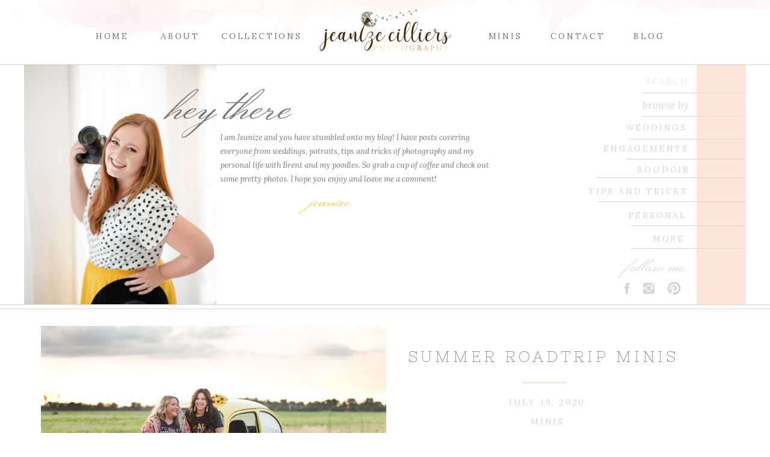

--- FILE ---
content_type: text/html; charset=UTF-8
request_url: https://jeanizecilliersphotography.com/tag/vw-bug-photos/
body_size: 20968
content:
<!DOCTYPE html>
<html lang="en-US" class="d">
<head>
<link rel="stylesheet" type="text/css" href="//lib.showit.co/engine/2.6.4/showit.css" />
<meta name='robots' content='index, follow, max-image-preview:large, max-snippet:-1, max-video-preview:-1' />

            <script data-no-defer="1" data-ezscrex="false" data-cfasync="false" data-pagespeed-no-defer data-cookieconsent="ignore">
                var ctPublicFunctions = {"_ajax_nonce":"180e1b17fe","_rest_nonce":"4779e95169","_ajax_url":"\/wp-admin\/admin-ajax.php","_rest_url":"https:\/\/jeanizecilliersphotography.com\/wp-json\/","data__cookies_type":"native","data__ajax_type":"custom_ajax","data__bot_detector_enabled":1,"data__frontend_data_log_enabled":1,"cookiePrefix":"","wprocket_detected":false,"host_url":"jeanizecilliersphotography.com","text__ee_click_to_select":"Click to select the whole data","text__ee_original_email":"The complete one is","text__ee_got_it":"Got it","text__ee_blocked":"Blocked","text__ee_cannot_connect":"Cannot connect","text__ee_cannot_decode":"Can not decode email. Unknown reason","text__ee_email_decoder":"CleanTalk email decoder","text__ee_wait_for_decoding":"The magic is on the way!","text__ee_decoding_process":"Please wait a few seconds while we decode the contact data."}
            </script>
        
            <script data-no-defer="1" data-ezscrex="false" data-cfasync="false" data-pagespeed-no-defer data-cookieconsent="ignore">
                var ctPublic = {"_ajax_nonce":"180e1b17fe","settings__forms__check_internal":"0","settings__forms__check_external":"0","settings__forms__force_protection":0,"settings__forms__search_test":"0","settings__data__bot_detector_enabled":1,"settings__sfw__anti_crawler":0,"blog_home":"https:\/\/jeanizecilliersphotography.com\/","pixel__setting":"3","pixel__enabled":false,"pixel__url":"https:\/\/moderate9-v4.cleantalk.org\/pixel\/9d0bee1eecb302179b9d6e3f35919347.gif","data__email_check_before_post":"1","data__email_check_exist_post":1,"data__cookies_type":"native","data__key_is_ok":true,"data__visible_fields_required":true,"wl_brandname":"Anti-Spam by CleanTalk","wl_brandname_short":"CleanTalk","ct_checkjs_key":1216069115,"emailEncoderPassKey":"16cdf74af49836d7dca08d172c072494","bot_detector_forms_excluded":"W10=","advancedCacheExists":false,"varnishCacheExists":false,"wc_ajax_add_to_cart":false}
            </script>
        
	<!-- This site is optimized with the Yoast SEO plugin v26.3 - https://yoast.com/wordpress/plugins/seo/ -->
	<title>vw bug photos Archives - jeanizecilliersphotography.com</title>
	<link rel="canonical" href="https://jeanizecilliersphotography.com/tag/vw-bug-photos/" />
	<meta property="og:locale" content="en_US" />
	<meta property="og:type" content="article" />
	<meta property="og:title" content="vw bug photos Archives - jeanizecilliersphotography.com" />
	<meta property="og:url" content="https://jeanizecilliersphotography.com/tag/vw-bug-photos/" />
	<meta property="og:site_name" content="jeanizecilliersphotography.com" />
	<meta name="twitter:card" content="summary_large_image" />
	<script type="application/ld+json" class="yoast-schema-graph">{"@context":"https://schema.org","@graph":[{"@type":"CollectionPage","@id":"https://jeanizecilliersphotography.com/tag/vw-bug-photos/","url":"https://jeanizecilliersphotography.com/tag/vw-bug-photos/","name":"vw bug photos Archives - jeanizecilliersphotography.com","isPartOf":{"@id":"https://jeanizecilliersphotography.com/#website"},"primaryImageOfPage":{"@id":"https://jeanizecilliersphotography.com/tag/vw-bug-photos/#primaryimage"},"image":{"@id":"https://jeanizecilliersphotography.com/tag/vw-bug-photos/#primaryimage"},"thumbnailUrl":"https://jeanizecilliersphotography.com/wp-content/uploads/sites/10701/2020/07/VW-bug-mini-session_0015.jpg","breadcrumb":{"@id":"https://jeanizecilliersphotography.com/tag/vw-bug-photos/#breadcrumb"},"inLanguage":"en-US"},{"@type":"ImageObject","inLanguage":"en-US","@id":"https://jeanizecilliersphotography.com/tag/vw-bug-photos/#primaryimage","url":"https://jeanizecilliersphotography.com/wp-content/uploads/sites/10701/2020/07/VW-bug-mini-session_0015.jpg","contentUrl":"https://jeanizecilliersphotography.com/wp-content/uploads/sites/10701/2020/07/VW-bug-mini-session_0015.jpg","width":1920,"height":1287,"caption":"Volkswagon Beetle mini session"},{"@type":"BreadcrumbList","@id":"https://jeanizecilliersphotography.com/tag/vw-bug-photos/#breadcrumb","itemListElement":[{"@type":"ListItem","position":1,"name":"Home","item":"https://jeanizecilliersphotography.com/"},{"@type":"ListItem","position":2,"name":"vw bug photos"}]},{"@type":"WebSite","@id":"https://jeanizecilliersphotography.com/#website","url":"https://jeanizecilliersphotography.com/","name":"jeanizecilliersphotography.com","description":"","potentialAction":[{"@type":"SearchAction","target":{"@type":"EntryPoint","urlTemplate":"https://jeanizecilliersphotography.com/?s={search_term_string}"},"query-input":{"@type":"PropertyValueSpecification","valueRequired":true,"valueName":"search_term_string"}}],"inLanguage":"en-US"}]}</script>
	<!-- / Yoast SEO plugin. -->


<link rel='dns-prefetch' href='//fd.cleantalk.org' />
<link rel="alternate" type="application/rss+xml" title="jeanizecilliersphotography.com &raquo; Feed" href="https://jeanizecilliersphotography.com/feed/" />
<link rel="alternate" type="application/rss+xml" title="jeanizecilliersphotography.com &raquo; Comments Feed" href="https://jeanizecilliersphotography.com/comments/feed/" />
<link rel="alternate" type="application/rss+xml" title="jeanizecilliersphotography.com &raquo; vw bug photos Tag Feed" href="https://jeanizecilliersphotography.com/tag/vw-bug-photos/feed/" />
<script type="text/javascript">
/* <![CDATA[ */
window._wpemojiSettings = {"baseUrl":"https:\/\/s.w.org\/images\/core\/emoji\/16.0.1\/72x72\/","ext":".png","svgUrl":"https:\/\/s.w.org\/images\/core\/emoji\/16.0.1\/svg\/","svgExt":".svg","source":{"concatemoji":"https:\/\/jeanizecilliersphotography.com\/wp-includes\/js\/wp-emoji-release.min.js?ver=6.8.3"}};
/*! This file is auto-generated */
!function(s,n){var o,i,e;function c(e){try{var t={supportTests:e,timestamp:(new Date).valueOf()};sessionStorage.setItem(o,JSON.stringify(t))}catch(e){}}function p(e,t,n){e.clearRect(0,0,e.canvas.width,e.canvas.height),e.fillText(t,0,0);var t=new Uint32Array(e.getImageData(0,0,e.canvas.width,e.canvas.height).data),a=(e.clearRect(0,0,e.canvas.width,e.canvas.height),e.fillText(n,0,0),new Uint32Array(e.getImageData(0,0,e.canvas.width,e.canvas.height).data));return t.every(function(e,t){return e===a[t]})}function u(e,t){e.clearRect(0,0,e.canvas.width,e.canvas.height),e.fillText(t,0,0);for(var n=e.getImageData(16,16,1,1),a=0;a<n.data.length;a++)if(0!==n.data[a])return!1;return!0}function f(e,t,n,a){switch(t){case"flag":return n(e,"\ud83c\udff3\ufe0f\u200d\u26a7\ufe0f","\ud83c\udff3\ufe0f\u200b\u26a7\ufe0f")?!1:!n(e,"\ud83c\udde8\ud83c\uddf6","\ud83c\udde8\u200b\ud83c\uddf6")&&!n(e,"\ud83c\udff4\udb40\udc67\udb40\udc62\udb40\udc65\udb40\udc6e\udb40\udc67\udb40\udc7f","\ud83c\udff4\u200b\udb40\udc67\u200b\udb40\udc62\u200b\udb40\udc65\u200b\udb40\udc6e\u200b\udb40\udc67\u200b\udb40\udc7f");case"emoji":return!a(e,"\ud83e\udedf")}return!1}function g(e,t,n,a){var r="undefined"!=typeof WorkerGlobalScope&&self instanceof WorkerGlobalScope?new OffscreenCanvas(300,150):s.createElement("canvas"),o=r.getContext("2d",{willReadFrequently:!0}),i=(o.textBaseline="top",o.font="600 32px Arial",{});return e.forEach(function(e){i[e]=t(o,e,n,a)}),i}function t(e){var t=s.createElement("script");t.src=e,t.defer=!0,s.head.appendChild(t)}"undefined"!=typeof Promise&&(o="wpEmojiSettingsSupports",i=["flag","emoji"],n.supports={everything:!0,everythingExceptFlag:!0},e=new Promise(function(e){s.addEventListener("DOMContentLoaded",e,{once:!0})}),new Promise(function(t){var n=function(){try{var e=JSON.parse(sessionStorage.getItem(o));if("object"==typeof e&&"number"==typeof e.timestamp&&(new Date).valueOf()<e.timestamp+604800&&"object"==typeof e.supportTests)return e.supportTests}catch(e){}return null}();if(!n){if("undefined"!=typeof Worker&&"undefined"!=typeof OffscreenCanvas&&"undefined"!=typeof URL&&URL.createObjectURL&&"undefined"!=typeof Blob)try{var e="postMessage("+g.toString()+"("+[JSON.stringify(i),f.toString(),p.toString(),u.toString()].join(",")+"));",a=new Blob([e],{type:"text/javascript"}),r=new Worker(URL.createObjectURL(a),{name:"wpTestEmojiSupports"});return void(r.onmessage=function(e){c(n=e.data),r.terminate(),t(n)})}catch(e){}c(n=g(i,f,p,u))}t(n)}).then(function(e){for(var t in e)n.supports[t]=e[t],n.supports.everything=n.supports.everything&&n.supports[t],"flag"!==t&&(n.supports.everythingExceptFlag=n.supports.everythingExceptFlag&&n.supports[t]);n.supports.everythingExceptFlag=n.supports.everythingExceptFlag&&!n.supports.flag,n.DOMReady=!1,n.readyCallback=function(){n.DOMReady=!0}}).then(function(){return e}).then(function(){var e;n.supports.everything||(n.readyCallback(),(e=n.source||{}).concatemoji?t(e.concatemoji):e.wpemoji&&e.twemoji&&(t(e.twemoji),t(e.wpemoji)))}))}((window,document),window._wpemojiSettings);
/* ]]> */
</script>
<style id='wp-emoji-styles-inline-css' type='text/css'>

	img.wp-smiley, img.emoji {
		display: inline !important;
		border: none !important;
		box-shadow: none !important;
		height: 1em !important;
		width: 1em !important;
		margin: 0 0.07em !important;
		vertical-align: -0.1em !important;
		background: none !important;
		padding: 0 !important;
	}
</style>
<link rel='stylesheet' id='wp-block-library-css' href='https://jeanizecilliersphotography.com/wp-includes/css/dist/block-library/style.min.css?ver=6.8.3' type='text/css' media='all' />
<style id='classic-theme-styles-inline-css' type='text/css'>
/*! This file is auto-generated */
.wp-block-button__link{color:#fff;background-color:#32373c;border-radius:9999px;box-shadow:none;text-decoration:none;padding:calc(.667em + 2px) calc(1.333em + 2px);font-size:1.125em}.wp-block-file__button{background:#32373c;color:#fff;text-decoration:none}
</style>
<style id='global-styles-inline-css' type='text/css'>
:root{--wp--preset--aspect-ratio--square: 1;--wp--preset--aspect-ratio--4-3: 4/3;--wp--preset--aspect-ratio--3-4: 3/4;--wp--preset--aspect-ratio--3-2: 3/2;--wp--preset--aspect-ratio--2-3: 2/3;--wp--preset--aspect-ratio--16-9: 16/9;--wp--preset--aspect-ratio--9-16: 9/16;--wp--preset--color--black: #000000;--wp--preset--color--cyan-bluish-gray: #abb8c3;--wp--preset--color--white: #ffffff;--wp--preset--color--pale-pink: #f78da7;--wp--preset--color--vivid-red: #cf2e2e;--wp--preset--color--luminous-vivid-orange: #ff6900;--wp--preset--color--luminous-vivid-amber: #fcb900;--wp--preset--color--light-green-cyan: #7bdcb5;--wp--preset--color--vivid-green-cyan: #00d084;--wp--preset--color--pale-cyan-blue: #8ed1fc;--wp--preset--color--vivid-cyan-blue: #0693e3;--wp--preset--color--vivid-purple: #9b51e0;--wp--preset--gradient--vivid-cyan-blue-to-vivid-purple: linear-gradient(135deg,rgba(6,147,227,1) 0%,rgb(155,81,224) 100%);--wp--preset--gradient--light-green-cyan-to-vivid-green-cyan: linear-gradient(135deg,rgb(122,220,180) 0%,rgb(0,208,130) 100%);--wp--preset--gradient--luminous-vivid-amber-to-luminous-vivid-orange: linear-gradient(135deg,rgba(252,185,0,1) 0%,rgba(255,105,0,1) 100%);--wp--preset--gradient--luminous-vivid-orange-to-vivid-red: linear-gradient(135deg,rgba(255,105,0,1) 0%,rgb(207,46,46) 100%);--wp--preset--gradient--very-light-gray-to-cyan-bluish-gray: linear-gradient(135deg,rgb(238,238,238) 0%,rgb(169,184,195) 100%);--wp--preset--gradient--cool-to-warm-spectrum: linear-gradient(135deg,rgb(74,234,220) 0%,rgb(151,120,209) 20%,rgb(207,42,186) 40%,rgb(238,44,130) 60%,rgb(251,105,98) 80%,rgb(254,248,76) 100%);--wp--preset--gradient--blush-light-purple: linear-gradient(135deg,rgb(255,206,236) 0%,rgb(152,150,240) 100%);--wp--preset--gradient--blush-bordeaux: linear-gradient(135deg,rgb(254,205,165) 0%,rgb(254,45,45) 50%,rgb(107,0,62) 100%);--wp--preset--gradient--luminous-dusk: linear-gradient(135deg,rgb(255,203,112) 0%,rgb(199,81,192) 50%,rgb(65,88,208) 100%);--wp--preset--gradient--pale-ocean: linear-gradient(135deg,rgb(255,245,203) 0%,rgb(182,227,212) 50%,rgb(51,167,181) 100%);--wp--preset--gradient--electric-grass: linear-gradient(135deg,rgb(202,248,128) 0%,rgb(113,206,126) 100%);--wp--preset--gradient--midnight: linear-gradient(135deg,rgb(2,3,129) 0%,rgb(40,116,252) 100%);--wp--preset--font-size--small: 13px;--wp--preset--font-size--medium: 20px;--wp--preset--font-size--large: 36px;--wp--preset--font-size--x-large: 42px;--wp--preset--spacing--20: 0.44rem;--wp--preset--spacing--30: 0.67rem;--wp--preset--spacing--40: 1rem;--wp--preset--spacing--50: 1.5rem;--wp--preset--spacing--60: 2.25rem;--wp--preset--spacing--70: 3.38rem;--wp--preset--spacing--80: 5.06rem;--wp--preset--shadow--natural: 6px 6px 9px rgba(0, 0, 0, 0.2);--wp--preset--shadow--deep: 12px 12px 50px rgba(0, 0, 0, 0.4);--wp--preset--shadow--sharp: 6px 6px 0px rgba(0, 0, 0, 0.2);--wp--preset--shadow--outlined: 6px 6px 0px -3px rgba(255, 255, 255, 1), 6px 6px rgba(0, 0, 0, 1);--wp--preset--shadow--crisp: 6px 6px 0px rgba(0, 0, 0, 1);}:where(.is-layout-flex){gap: 0.5em;}:where(.is-layout-grid){gap: 0.5em;}body .is-layout-flex{display: flex;}.is-layout-flex{flex-wrap: wrap;align-items: center;}.is-layout-flex > :is(*, div){margin: 0;}body .is-layout-grid{display: grid;}.is-layout-grid > :is(*, div){margin: 0;}:where(.wp-block-columns.is-layout-flex){gap: 2em;}:where(.wp-block-columns.is-layout-grid){gap: 2em;}:where(.wp-block-post-template.is-layout-flex){gap: 1.25em;}:where(.wp-block-post-template.is-layout-grid){gap: 1.25em;}.has-black-color{color: var(--wp--preset--color--black) !important;}.has-cyan-bluish-gray-color{color: var(--wp--preset--color--cyan-bluish-gray) !important;}.has-white-color{color: var(--wp--preset--color--white) !important;}.has-pale-pink-color{color: var(--wp--preset--color--pale-pink) !important;}.has-vivid-red-color{color: var(--wp--preset--color--vivid-red) !important;}.has-luminous-vivid-orange-color{color: var(--wp--preset--color--luminous-vivid-orange) !important;}.has-luminous-vivid-amber-color{color: var(--wp--preset--color--luminous-vivid-amber) !important;}.has-light-green-cyan-color{color: var(--wp--preset--color--light-green-cyan) !important;}.has-vivid-green-cyan-color{color: var(--wp--preset--color--vivid-green-cyan) !important;}.has-pale-cyan-blue-color{color: var(--wp--preset--color--pale-cyan-blue) !important;}.has-vivid-cyan-blue-color{color: var(--wp--preset--color--vivid-cyan-blue) !important;}.has-vivid-purple-color{color: var(--wp--preset--color--vivid-purple) !important;}.has-black-background-color{background-color: var(--wp--preset--color--black) !important;}.has-cyan-bluish-gray-background-color{background-color: var(--wp--preset--color--cyan-bluish-gray) !important;}.has-white-background-color{background-color: var(--wp--preset--color--white) !important;}.has-pale-pink-background-color{background-color: var(--wp--preset--color--pale-pink) !important;}.has-vivid-red-background-color{background-color: var(--wp--preset--color--vivid-red) !important;}.has-luminous-vivid-orange-background-color{background-color: var(--wp--preset--color--luminous-vivid-orange) !important;}.has-luminous-vivid-amber-background-color{background-color: var(--wp--preset--color--luminous-vivid-amber) !important;}.has-light-green-cyan-background-color{background-color: var(--wp--preset--color--light-green-cyan) !important;}.has-vivid-green-cyan-background-color{background-color: var(--wp--preset--color--vivid-green-cyan) !important;}.has-pale-cyan-blue-background-color{background-color: var(--wp--preset--color--pale-cyan-blue) !important;}.has-vivid-cyan-blue-background-color{background-color: var(--wp--preset--color--vivid-cyan-blue) !important;}.has-vivid-purple-background-color{background-color: var(--wp--preset--color--vivid-purple) !important;}.has-black-border-color{border-color: var(--wp--preset--color--black) !important;}.has-cyan-bluish-gray-border-color{border-color: var(--wp--preset--color--cyan-bluish-gray) !important;}.has-white-border-color{border-color: var(--wp--preset--color--white) !important;}.has-pale-pink-border-color{border-color: var(--wp--preset--color--pale-pink) !important;}.has-vivid-red-border-color{border-color: var(--wp--preset--color--vivid-red) !important;}.has-luminous-vivid-orange-border-color{border-color: var(--wp--preset--color--luminous-vivid-orange) !important;}.has-luminous-vivid-amber-border-color{border-color: var(--wp--preset--color--luminous-vivid-amber) !important;}.has-light-green-cyan-border-color{border-color: var(--wp--preset--color--light-green-cyan) !important;}.has-vivid-green-cyan-border-color{border-color: var(--wp--preset--color--vivid-green-cyan) !important;}.has-pale-cyan-blue-border-color{border-color: var(--wp--preset--color--pale-cyan-blue) !important;}.has-vivid-cyan-blue-border-color{border-color: var(--wp--preset--color--vivid-cyan-blue) !important;}.has-vivid-purple-border-color{border-color: var(--wp--preset--color--vivid-purple) !important;}.has-vivid-cyan-blue-to-vivid-purple-gradient-background{background: var(--wp--preset--gradient--vivid-cyan-blue-to-vivid-purple) !important;}.has-light-green-cyan-to-vivid-green-cyan-gradient-background{background: var(--wp--preset--gradient--light-green-cyan-to-vivid-green-cyan) !important;}.has-luminous-vivid-amber-to-luminous-vivid-orange-gradient-background{background: var(--wp--preset--gradient--luminous-vivid-amber-to-luminous-vivid-orange) !important;}.has-luminous-vivid-orange-to-vivid-red-gradient-background{background: var(--wp--preset--gradient--luminous-vivid-orange-to-vivid-red) !important;}.has-very-light-gray-to-cyan-bluish-gray-gradient-background{background: var(--wp--preset--gradient--very-light-gray-to-cyan-bluish-gray) !important;}.has-cool-to-warm-spectrum-gradient-background{background: var(--wp--preset--gradient--cool-to-warm-spectrum) !important;}.has-blush-light-purple-gradient-background{background: var(--wp--preset--gradient--blush-light-purple) !important;}.has-blush-bordeaux-gradient-background{background: var(--wp--preset--gradient--blush-bordeaux) !important;}.has-luminous-dusk-gradient-background{background: var(--wp--preset--gradient--luminous-dusk) !important;}.has-pale-ocean-gradient-background{background: var(--wp--preset--gradient--pale-ocean) !important;}.has-electric-grass-gradient-background{background: var(--wp--preset--gradient--electric-grass) !important;}.has-midnight-gradient-background{background: var(--wp--preset--gradient--midnight) !important;}.has-small-font-size{font-size: var(--wp--preset--font-size--small) !important;}.has-medium-font-size{font-size: var(--wp--preset--font-size--medium) !important;}.has-large-font-size{font-size: var(--wp--preset--font-size--large) !important;}.has-x-large-font-size{font-size: var(--wp--preset--font-size--x-large) !important;}
:where(.wp-block-post-template.is-layout-flex){gap: 1.25em;}:where(.wp-block-post-template.is-layout-grid){gap: 1.25em;}
:where(.wp-block-columns.is-layout-flex){gap: 2em;}:where(.wp-block-columns.is-layout-grid){gap: 2em;}
:root :where(.wp-block-pullquote){font-size: 1.5em;line-height: 1.6;}
</style>
<link rel='stylesheet' id='cleantalk-public-css-css' href='https://jeanizecilliersphotography.com/wp-content/plugins/cleantalk-spam-protect/css/cleantalk-public.min.css?ver=6.67_1762444357' type='text/css' media='all' />
<link rel='stylesheet' id='cleantalk-email-decoder-css-css' href='https://jeanizecilliersphotography.com/wp-content/plugins/cleantalk-spam-protect/css/cleantalk-email-decoder.min.css?ver=6.67_1762444357' type='text/css' media='all' />
<script type="text/javascript" src="https://jeanizecilliersphotography.com/wp-content/plugins/cleantalk-spam-protect/js/apbct-public-bundle.min.js?ver=6.67_1762444357" id="apbct-public-bundle.min-js-js"></script>
<script type="text/javascript" src="https://fd.cleantalk.org/ct-bot-detector-wrapper.js?ver=6.67" id="ct_bot_detector-js" defer="defer" data-wp-strategy="defer"></script>
<script type="text/javascript" src="https://jeanizecilliersphotography.com/wp-includes/js/jquery/jquery.min.js?ver=3.7.1" id="jquery-core-js"></script>
<script type="text/javascript" src="https://jeanizecilliersphotography.com/wp-includes/js/jquery/jquery-migrate.min.js?ver=3.4.1" id="jquery-migrate-js"></script>
<script type="text/javascript" src="https://jeanizecilliersphotography.com/wp-content/plugins/showit/public/js/showit.js?ver=1766586235" id="si-script-js"></script>
<link rel="https://api.w.org/" href="https://jeanizecilliersphotography.com/wp-json/" /><link rel="alternate" title="JSON" type="application/json" href="https://jeanizecilliersphotography.com/wp-json/wp/v2/tags/266" /><link rel="EditURI" type="application/rsd+xml" title="RSD" href="https://jeanizecilliersphotography.com/xmlrpc.php?rsd" />
<style type="text/css">.recentcomments a{display:inline !important;padding:0 !important;margin:0 !important;}</style>
<meta charset="UTF-8" />
<meta name="viewport" content="width=device-width, initial-scale=1" />
<link rel="icon" type="image/png" href="//static.showit.co/200/vPnv9ez7Ry2q8JtFhcNqiw/99186/favicon_2020.png" />
<link rel="preconnect" href="https://static.showit.co" />

<link rel="preconnect" href="https://fonts.googleapis.com">
<link rel="preconnect" href="https://fonts.gstatic.com" crossorigin>
<link href="https://fonts.googleapis.com/css?family=Lora:italic|Lora:regular|Monsieur+La+Doulaise:regular|Nixie+One:regular" rel="stylesheet" type="text/css"/>
<script id="init_data" type="application/json">
{"mobile":{"w":320},"desktop":{"w":1200,"defaultTrIn":{"type":"fade"},"defaultTrOut":{"type":"fade"},"bgFillType":"color","bgColor":"#000000:0"},"sid":"ued4wjljt0wf2d95ij88_a","break":768,"assetURL":"//static.showit.co","contactFormId":"99186/216457","cfAction":"aHR0cHM6Ly9jbGllbnRzZXJ2aWNlLnNob3dpdC5jby9jb250YWN0Zm9ybQ==","sgAction":"aHR0cHM6Ly9jbGllbnRzZXJ2aWNlLnNob3dpdC5jby9zb2NpYWxncmlk","blockData":[{"slug":"header","visible":"a","states":[],"d":{"h":107,"w":1200,"locking":{},"bgFillType":"color","bgColor":"colors-7","bgMediaType":"image","bgImage":{"key":"hQhq7rjgQiauadOiItg2aA/shared/watercolor.png","aspect_ratio":7.65066,"title":"watercolor","type":"asset"},"bgOpacity":100,"bgPos":"cm","bgScale":"cover","bgScroll":"p"},"m":{"h":118,"w":320,"locking":{},"bgFillType":"color","bgColor":"colors-7","bgMediaType":"image","bgImage":{"key":"hQhq7rjgQiauadOiItg2aA/shared/watercolor.png","aspect_ratio":7.65066,"title":"watercolor","type":"asset"},"bgOpacity":100,"bgPos":"cm","bgScale":"cover","bgScroll":"p"}},{"slug":"intro","visible":"a","states":[{"d":{"bgFillType":"color","bgColor":"#000000:0","bgMediaType":"none"},"m":{"bgFillType":"color","bgColor":"#000000:0","bgMediaType":"none"},"slug":"home-intro"},{"d":{"bgFillType":"color","bgColor":"#000000:0","bgMediaType":"none"},"m":{"bgFillType":"color","bgColor":"#000000:0","bgMediaType":"none"},"slug":"more-intro"}],"d":{"h":400,"w":1200,"stateTrIn":{"type":"none","direction":"Right"},"stateTrOut":{"type":"none","direction":"Left"},"bgFillType":"color","bgColor":"colors-7","bgMediaType":"none"},"m":{"h":513,"w":320,"bgFillType":"color","bgColor":"colors-7","bgMediaType":"none"},"stateTrans":[{},{}]},{"slug":"post-title-1","visible":"a","states":[],"d":{"h":116,"w":1200,"locking":{"offset":100},"nature":"dH","bgFillType":"color","bgColor":"#FFFFFF","bgMediaType":"none"},"m":{"h":320,"w":320,"nature":"dH","bgFillType":"color","bgColor":"#FFFFFF","bgMediaType":"none"}},{"slug":"post-meta","visible":"a","states":[],"d":{"h":92,"w":1200,"nature":"dH","bgFillType":"color","bgColor":"colors-7","bgMediaType":"none"},"m":{"h":112,"w":320,"nature":"dH","bgFillType":"color","bgColor":"#FFFFFF","bgMediaType":"none"}},{"slug":"post-content","visible":"a","states":[],"d":{"h":127,"w":1200,"nature":"dH","bgFillType":"color","bgColor":"#FFFFFF","bgMediaType":"none"},"m":{"h":119,"w":320,"nature":"dH","bgFillType":"color","bgColor":"#FFFFFF","bgMediaType":"none"}},{"slug":"read-more","visible":"a","states":[],"d":{"h":77,"w":1200,"nature":"dH","bgFillType":"color","bgColor":"colors-7","bgMediaType":"none"},"m":{"h":90,"w":320,"nature":"dH","bgFillType":"color","bgColor":"#FFFFFF","bgMediaType":"none"}},{"slug":"post-title-2","visible":"a","states":[],"d":{"h":157,"w":1200,"locking":{"offset":100},"nature":"dH","bgFillType":"color","bgColor":"#FFFFFF","bgMediaType":"none"},"m":{"h":320,"w":320,"nature":"dH","bgFillType":"color","bgColor":"#FFFFFF","bgMediaType":"none"}},{"slug":"post-meta-2","visible":"a","states":[],"d":{"h":92,"w":1200,"nature":"dH","bgFillType":"color","bgColor":"colors-7","bgMediaType":"none"},"m":{"h":112,"w":320,"nature":"dH","bgFillType":"color","bgColor":"#FFFFFF","bgMediaType":"none"}},{"slug":"post-content-2","visible":"a","states":[],"d":{"h":127,"w":1200,"nature":"dH","bgFillType":"color","bgColor":"#FFFFFF","bgMediaType":"none"},"m":{"h":119,"w":320,"nature":"dH","bgFillType":"color","bgColor":"#FFFFFF","bgMediaType":"none"}},{"slug":"read-more-2","visible":"a","states":[],"d":{"h":99,"w":1200,"nature":"dH","bgFillType":"color","bgColor":"colors-7","bgMediaType":"none"},"m":{"h":90,"w":320,"nature":"dH","bgFillType":"color","bgColor":"#FFFFFF","bgMediaType":"none"}},{"slug":"pagination","visible":"a","states":[],"d":{"h":81,"w":1200,"nature":"dH","bgFillType":"color","bgColor":"#FFFFFF","bgMediaType":"none"},"m":{"h":81,"w":320,"nature":"dH","bgFillType":"color","bgColor":"#FFFFFF","bgMediaType":"none"}},{"slug":"contact","visible":"m","states":[],"d":{"h":400,"w":1200,"bgFillType":"color","bgColor":"#FFFFFF","bgMediaType":"none"},"m":{"h":200,"w":320,"bgFillType":"color","bgColor":"#FFFFFF","bgMediaType":"none"}},{"slug":"social","visible":"a","states":[],"d":{"h":327,"w":1200,"bgFillType":"color","bgColor":"colors-2","bgMediaType":"none"},"m":{"h":170,"w":320,"bgFillType":"color","bgColor":"colors-2","bgMediaType":"none"}},{"slug":"footer","visible":"a","states":[],"d":{"h":205,"w":1200,"bgFillType":"color","bgColor":"colors-7","bgMediaType":"none"},"m":{"h":67,"w":320,"bgFillType":"color","bgColor":"colors-7","bgMediaType":"none"}},{"slug":"mobile-nav","visible":"m","states":[],"d":{"h":200,"w":1200,"bgFillType":"color","bgColor":"colors-7","bgMediaType":"none"},"m":{"h":458,"w":320,"locking":{"side":"t"},"bgFillType":"color","bgColor":"colors-7","bgMediaType":"none"}}],"elementData":[{"type":"simple","visible":"m","id":"header_0","blockId":"header","m":{"x":295,"y":1,"w":26,"h":118,"a":0,"lockH":"r"},"d":{"x":488,"y":55,"w":480,"h":76.80000000000001,"a":0}},{"type":"text","visible":"m","id":"header_1","blockId":"header","m":{"x":271,"y":35,"w":104,"h":49,"a":-90},"d":{"x":1162,"y":69,"w":20.013,"h":23,"a":0},"pc":[{"type":"show","block":"mobile-nav"}]},{"type":"text","visible":"d","id":"header_2","blockId":"header","m":{"x":87,"y":42,"w":147,"h":35,"a":0},"d":{"x":106,"y":48,"w":81,"h":33,"a":0}},{"type":"text","visible":"d","id":"header_3","blockId":"header","m":{"x":87,"y":42,"w":147,"h":35,"a":0},"d":{"x":218,"y":48,"w":83,"h":33,"a":0}},{"type":"text","visible":"d","id":"header_4","blockId":"header","m":{"x":87,"y":42,"w":147,"h":35,"a":0},"d":{"x":313,"y":48,"w":164,"h":33,"a":0}},{"type":"text","visible":"d","id":"header_5","blockId":"header","m":{"x":87,"y":42,"w":147,"h":35,"a":0},"d":{"x":857,"y":48,"w":127,"h":33,"a":0}},{"type":"text","visible":"d","id":"header_6","blockId":"header","m":{"x":87,"y":42,"w":147,"h":35,"a":0},"d":{"x":983,"y":48,"w":112,"h":33,"a":0}},{"type":"simple","visible":"d","id":"header_7","blockId":"header","m":{"x":48,"y":18,"w":224,"h":82.6,"a":0},"d":{"x":-1432,"y":107,"w":4071,"h":1,"a":0}},{"type":"graphic","visible":"a","id":"header_8","blockId":"header","m":{"x":48,"y":11,"w":224,"h":96,"a":0},"d":{"x":487,"y":1,"w":226,"h":97,"a":0},"c":{"key":"So_iJSUPSOCqtzh5eQkfrQ/99186/dandy-logo-f.png","aspect_ratio":2.3248}},{"type":"text","visible":"d","id":"header_9","blockId":"header","m":{"x":87,"y":42,"w":147,"h":35,"a":0},"d":{"x":736,"y":48,"w":127,"h":33,"a":0}},{"type":"graphic","visible":"a","id":"intro_home-intro_0","blockId":"intro","m":{"x":0,"y":0,"w":151,"h":343,"a":0},"d":{"x":0,"y":0,"w":320,"h":402,"a":0},"c":{"key":"PZBpJItiS9CEHe6THAyuLw/99186/jeanizecilliersphotography-3.jpg","aspect_ratio":0.66667}},{"type":"text","visible":"a","id":"intro_home-intro_1","blockId":"intro","m":{"x":106,"y":13,"w":193,"h":46,"a":0},"d":{"x":176,"y":16,"w":332,"h":79,"a":0}},{"type":"text","visible":"a","id":"intro_home-intro_2","blockId":"intro","m":{"x":163,"y":93,"w":149,"h":250,"a":0},"d":{"x":326,"y":110,"w":453,"h":186,"a":0}},{"type":"text","visible":"a","id":"intro_home-intro_3","blockId":"intro","m":{"x":166,"y":309,"w":147,"h":35,"a":0},"d":{"x":428,"y":206,"w":164,"h":39,"a":0}},{"type":"simple","visible":"d","id":"intro_home-intro_4","blockId":"intro","m":{"x":217,"y":50,"w":224,"h":140,"a":0},"d":{"x":1118,"y":-2,"w":82,"h":402,"a":0}},{"type":"text","visible":"a","id":"intro_home-intro_5","blockId":"intro","m":{"x":21,"y":486,"w":102,"h":17,"a":0},"d":{"x":931,"y":15,"w":174,"h":26,"a":0}},{"type":"simple","visible":"d","id":"intro_home-intro_6","blockId":"intro","m":{"x":58,"y":38,"w":224,"h":82.6,"a":0},"d":{"x":1028,"y":86,"w":169,"h":1,"a":0}},{"type":"simple","visible":"d","id":"intro_home-intro_7","blockId":"intro","m":{"x":58,"y":38,"w":224,"h":82.6,"a":0},"d":{"x":1005,"y":124,"w":192,"h":1,"a":0}},{"type":"simple","visible":"d","id":"intro_home-intro_8","blockId":"intro","m":{"x":58,"y":38,"w":224,"h":82.6,"a":0},"d":{"x":1002,"y":157,"w":195,"h":1,"a":0}},{"type":"simple","visible":"d","id":"intro_home-intro_9","blockId":"intro","m":{"x":58,"y":38,"w":224,"h":82.6,"a":0},"d":{"x":953,"y":228,"w":247,"h":1,"a":0}},{"type":"simple","visible":"d","id":"intro_home-intro_10","blockId":"intro","m":{"x":58,"y":38,"w":224,"h":82.6,"a":0},"d":{"x":1009,"y":268,"w":189,"h":1,"a":0}},{"type":"text","visible":"a","id":"intro_home-intro_11","blockId":"intro","m":{"x":2,"y":349,"w":147,"h":35,"a":0},"d":{"x":967,"y":314,"w":164,"h":39,"a":0}},{"type":"icon","visible":"a","id":"intro_home-intro_12","blockId":"intro","m":{"x":37,"y":391,"w":17,"h":17,"a":0},"d":{"x":990,"y":360,"w":24.742,"h":25.006,"a":0}},{"type":"icon","visible":"a","id":"intro_home-intro_13","blockId":"intro","m":{"x":82,"y":391,"w":17,"h":17,"a":0},"d":{"x":1068,"y":360,"w":24.742,"h":25.006,"a":0}},{"type":"icon","visible":"a","id":"intro_home-intro_14","blockId":"intro","m":{"x":58,"y":391,"w":17,"h":17,"a":0},"d":{"x":1026,"y":360,"w":24.742,"h":25.006,"a":0}},{"type":"simple","visible":"d","id":"intro_home-intro_15","blockId":"intro","m":{"x":58,"y":38,"w":224,"h":82.6,"a":0},"d":{"x":952,"y":188,"w":247,"h":1,"a":0}},{"type":"simple","visible":"d","id":"intro_home-intro_16","blockId":"intro","m":{"x":58,"y":38,"w":224,"h":82.6,"a":0},"d":{"x":1028,"y":47,"w":169,"h":1,"a":0}},{"type":"text","visible":"a","id":"intro_home-intro_17","blockId":"intro","m":{"x":206,"y":486,"w":102,"h":17,"a":0},"d":{"x":924,"y":278,"w":174,"h":26,"a":0}},{"type":"text","visible":"a","id":"intro_home-intro_18","blockId":"intro","m":{"x":206,"y":422,"w":102,"h":17,"a":0},"d":{"x":928,"y":239,"w":174,"h":26,"a":0}},{"type":"text","visible":"a","id":"intro_home-intro_19","blockId":"intro","m":{"x":161,"y":443,"w":147,"h":17,"a":0},"d":{"x":933,"y":163,"w":174,"h":26,"a":0}},{"type":"text","visible":"a","id":"intro_home-intro_20","blockId":"intro","m":{"x":161,"y":465,"w":147,"h":17,"a":0},"d":{"x":929,"y":199,"w":174,"h":26,"a":0}},{"type":"text","visible":"a","id":"intro_home-intro_21","blockId":"intro","m":{"x":206,"y":401,"w":102,"h":17,"a":0},"d":{"x":931,"y":128,"w":174,"h":26,"a":0}},{"type":"text","visible":"a","id":"intro_home-intro_22","blockId":"intro","m":{"x":206,"y":379,"w":102,"h":17,"a":0},"d":{"x":928,"y":93,"w":174,"h":25,"a":0}},{"type":"text","visible":"a","id":"intro_home-intro_23","blockId":"intro","m":{"x":208,"y":358,"w":102,"h":17,"a":0},"d":{"x":931,"y":53,"w":174,"h":26,"a":0}},{"type":"simple","visible":"d","id":"intro_home-intro_24","blockId":"intro","m":{"x":58,"y":38,"w":224,"h":82.6,"a":0},"d":{"x":1028,"y":86,"w":169,"h":1,"a":0}},{"type":"simple","visible":"d","id":"intro_home-intro_25","blockId":"intro","m":{"x":58,"y":38,"w":224,"h":82.6,"a":0},"d":{"x":1005,"y":124,"w":192,"h":1,"a":0}},{"type":"simple","visible":"d","id":"intro_home-intro_26","blockId":"intro","m":{"x":58,"y":38,"w":224,"h":82.6,"a":0},"d":{"x":1002,"y":157,"w":195,"h":1,"a":0}},{"type":"simple","visible":"d","id":"intro_home-intro_27","blockId":"intro","m":{"x":58,"y":38,"w":224,"h":82.6,"a":0},"d":{"x":953,"y":228,"w":247,"h":1,"a":0}},{"type":"simple","visible":"d","id":"intro_home-intro_28","blockId":"intro","m":{"x":58,"y":38,"w":224,"h":82.6,"a":0},"d":{"x":1009,"y":268,"w":189,"h":1,"a":0}},{"type":"simple","visible":"d","id":"intro_home-intro_29","blockId":"intro","m":{"x":58,"y":38,"w":224,"h":82.6,"a":0},"d":{"x":1009,"y":306,"w":189,"h":1,"a":0}},{"type":"simple","visible":"d","id":"intro_home-intro_30","blockId":"intro","m":{"x":58,"y":38,"w":224,"h":82.6,"a":0},"d":{"x":1009,"y":306,"w":189,"h":1,"a":0}},{"type":"graphic","visible":"a","id":"intro_more-intro_0","blockId":"intro","m":{"x":0,"y":0,"w":151,"h":343,"a":0},"d":{"x":0,"y":0,"w":320,"h":402,"a":0},"c":{"key":"PZBpJItiS9CEHe6THAyuLw/99186/jeanizecilliersphotography-3.jpg","aspect_ratio":0.66667}},{"type":"text","visible":"a","id":"intro_more-intro_1","blockId":"intro","m":{"x":106,"y":0,"w":193,"h":46,"a":0},"d":{"x":176,"y":16,"w":332,"h":79,"a":0}},{"type":"text","visible":"a","id":"intro_more-intro_2","blockId":"intro","m":{"x":160,"y":70,"w":149,"h":250,"a":0},"d":{"x":326,"y":110,"w":453,"h":186,"a":0}},{"type":"text","visible":"a","id":"intro_more-intro_3","blockId":"intro","m":{"x":158,"y":315,"w":147,"h":35,"a":0},"d":{"x":428,"y":206,"w":164,"h":39,"a":0}},{"type":"simple","visible":"d","id":"intro_more-intro_4","blockId":"intro","m":{"x":217,"y":50,"w":224,"h":140,"a":0},"d":{"x":1118,"y":-2,"w":82,"h":402,"a":0}},{"type":"text","visible":"a","id":"intro_more-intro_5","blockId":"intro","m":{"x":27,"y":477,"w":102,"h":17,"a":0},"d":{"x":931,"y":15,"w":174,"h":26,"a":0}},{"type":"text","visible":"a","id":"intro_more-intro_6","blockId":"intro","m":{"x":211,"y":390,"w":102,"h":17,"a":0},"d":{"x":928,"y":93,"w":174,"h":25,"a":0}},{"type":"text","visible":"a","id":"intro_more-intro_7","blockId":"intro","m":{"x":242,"y":370,"w":79,"h":17,"a":0},"d":{"x":931,"y":53,"w":174,"h":26,"a":0}},{"type":"text","visible":"a","id":"intro_more-intro_8","blockId":"intro","m":{"x":211,"y":410,"w":102,"h":17,"a":0},"d":{"x":931,"y":131,"w":174,"h":26,"a":0}},{"type":"text","visible":"a","id":"intro_more-intro_9","blockId":"intro","m":{"x":263,"y":449,"w":50,"h":17,"a":0},"d":{"x":932,"y":197,"w":174,"h":26,"a":0}},{"type":"simple","visible":"d","id":"intro_more-intro_10","blockId":"intro","m":{"x":58,"y":38,"w":224,"h":82.6,"a":0},"d":{"x":1028,"y":86,"w":169,"h":1,"a":0}},{"type":"simple","visible":"d","id":"intro_more-intro_11","blockId":"intro","m":{"x":58,"y":38,"w":224,"h":82.6,"a":0},"d":{"x":1005,"y":124,"w":192,"h":1,"a":0}},{"type":"text","visible":"a","id":"intro_more-intro_12","blockId":"intro","m":{"x":2,"y":349,"w":147,"h":35,"a":0},"d":{"x":967,"y":314,"w":164,"h":39,"a":0}},{"type":"icon","visible":"a","id":"intro_more-intro_13","blockId":"intro","m":{"x":37,"y":391,"w":17,"h":17,"a":0},"d":{"x":990,"y":360,"w":24.742,"h":25.006,"a":0}},{"type":"icon","visible":"a","id":"intro_more-intro_14","blockId":"intro","m":{"x":82,"y":391,"w":17,"h":17,"a":0},"d":{"x":1068,"y":360,"w":24.742,"h":25.006,"a":0}},{"type":"icon","visible":"a","id":"intro_more-intro_15","blockId":"intro","m":{"x":58,"y":391,"w":17,"h":17,"a":0},"d":{"x":1026,"y":360,"w":24.742,"h":25.006,"a":0}},{"type":"simple","visible":"d","id":"intro_more-intro_16","blockId":"intro","m":{"x":58,"y":38,"w":224,"h":82.6,"a":0},"d":{"x":937,"y":188,"w":262,"h":1,"a":0}},{"type":"text","visible":"a","id":"intro_more-intro_17","blockId":"intro","m":{"x":166,"y":430,"w":147,"h":17,"a":0},"d":{"x":933,"y":163,"w":174,"h":26,"a":0}},{"type":"simple","visible":"d","id":"intro_more-intro_18","blockId":"intro","m":{"x":58,"y":38,"w":224,"h":82.6,"a":0},"d":{"x":1028,"y":47,"w":169,"h":1,"a":0}},{"type":"simple","visible":"d","id":"intro_more-intro_19","blockId":"intro","m":{"x":58,"y":38,"w":224,"h":82.6,"a":0},"d":{"x":1028,"y":86,"w":169,"h":1,"a":0}},{"type":"simple","visible":"d","id":"intro_more-intro_20","blockId":"intro","m":{"x":58,"y":38,"w":224,"h":82.6,"a":0},"d":{"x":957,"y":124,"w":240,"h":1,"a":0}},{"type":"simple","visible":"d","id":"intro_more-intro_21","blockId":"intro","m":{"x":58,"y":38,"w":224,"h":82.6,"a":0},"d":{"x":1037,"y":157,"w":160,"h":1,"a":0}},{"type":"simple","visible":"d","id":"intro_more-intro_22","blockId":"intro","m":{"x":58,"y":38,"w":224,"h":82.6,"a":0},"d":{"x":1048,"y":227,"w":152,"h":1,"a":0}},{"type":"text","visible":"a","id":"intro_more-intro_23","blockId":"intro","m":{"x":205,"y":477,"w":102,"h":17,"a":0},"d":{"x":928,"y":239,"w":174,"h":26,"a":0}},{"type":"simple","visible":"d","id":"intro_more-intro_24","blockId":"intro","m":{"x":58,"y":38,"w":224,"h":82.6,"a":0},"d":{"x":1052,"y":269,"w":146,"h":1,"a":0}},{"type":"text","visible":"a","id":"post-title-1_0","blockId":"post-title-1","m":{"x":20,"y":277,"w":280,"h":27,"a":0},"d":{"x":563,"y":71,"w":600,"h":28,"a":0}},{"type":"graphic","visible":"a","id":"post-title-1_1","blockId":"post-title-1","m":{"x":0,"y":60,"w":320,"h":195,"a":0,"gs":{"p":105}},"d":{"x":25,"y":35,"w":580,"h":380,"a":0,"gs":{"t":"cover","p":105}},"c":{"key":"_kJDnc6nQq2G8BtEalahnA/shared/sallypinera_couple_ledge.jpg","aspect_ratio":2.0901}},{"type":"simple","visible":"a","id":"post-title-1_2","blockId":"post-title-1","m":{"x":0,"y":24,"w":320,"h":2,"a":0},"d":{"x":-510,"y":6,"w":2251,"h":1,"a":0}},{"type":"simple","visible":"a","id":"post-title-1_3","blockId":"post-title-1","m":{"x":0,"y":17,"w":320,"h":2,"a":0},"d":{"x":-510,"y":-1,"w":2251,"h":1,"a":0}},{"type":"text","visible":"a","id":"post-meta_0","blockId":"post-meta","m":{"x":20,"y":56,"w":280,"h":26,"a":0},"d":{"x":597,"y":64,"w":546,"h":29,"a":0}},{"type":"text","visible":"a","id":"post-meta_1","blockId":"post-meta","m":{"x":20,"y":29,"w":280,"h":22,"a":0},"d":{"x":569,"y":32,"w":600,"h":29,"a":0}},{"type":"simple","visible":"a","id":"post-meta_2","blockId":"post-meta","m":{"x":141.5,"y":9,"w":37,"h":3,"a":0},"d":{"x":828,"y":10,"w":74,"h":3,"a":0}},{"type":"text","visible":"a","id":"post-content_0","blockId":"post-content","m":{"x":20,"y":10,"w":280,"h":90,"a":0},"d":{"x":690,"y":33,"w":377,"h":90,"a":0}},{"type":"simple","visible":"a","id":"read-more_0","blockId":"read-more","m":{"x":102.5,"y":9,"w":115,"h":36,"a":0},"d":{"x":811,"y":24,"w":137,"h":38,"a":0}},{"type":"text","visible":"a","id":"read-more_1","blockId":"read-more","m":{"x":104.5,"y":16,"w":111,"h":27,"a":0},"d":{"x":813,"y":30,"w":133,"h":29,"a":0}},{"type":"text","visible":"a","id":"post-title-2_0","blockId":"post-title-2","m":{"x":20,"y":277,"w":280,"h":27,"a":0},"d":{"x":-20,"y":107,"w":600,"h":28,"a":0}},{"type":"graphic","visible":"a","id":"post-title-2_1","blockId":"post-title-2","m":{"x":0,"y":60,"w":320,"h":195,"a":0,"gs":{"p":105}},"d":{"x":521,"y":66,"w":629,"h":412,"a":0,"gs":{"t":"cover","p":105}},"c":{"key":"_kJDnc6nQq2G8BtEalahnA/shared/sallypinera_couple_ledge.jpg","aspect_ratio":2.0901}},{"type":"simple","visible":"a","id":"post-title-2_2","blockId":"post-title-2","m":{"x":0,"y":24,"w":320,"h":2,"a":0},"d":{"x":-510,"y":44,"w":2251,"h":1,"a":0}},{"type":"simple","visible":"a","id":"post-title-2_3","blockId":"post-title-2","m":{"x":0,"y":17,"w":320,"h":2,"a":0},"d":{"x":-510,"y":37,"w":2251,"h":1,"a":0}},{"type":"text","visible":"a","id":"post-meta-2_0","blockId":"post-meta-2","m":{"x":20,"y":56,"w":280,"h":26,"a":0},"d":{"x":16,"y":64.571,"w":546.007,"h":29.003,"a":0}},{"type":"text","visible":"a","id":"post-meta-2_1","blockId":"post-meta-2","m":{"x":20,"y":29,"w":280,"h":22,"a":0},"d":{"x":-12,"y":32.571,"w":600,"h":29.006,"a":0}},{"type":"simple","visible":"a","id":"post-meta-2_2","blockId":"post-meta-2","m":{"x":141.5,"y":9,"w":37,"h":3,"a":0},"d":{"x":247,"y":11.429,"w":74,"h":3,"a":0}},{"type":"text","visible":"a","id":"post-content-2_0","blockId":"post-content-2","m":{"x":20,"y":10,"w":280,"h":90,"a":0},"d":{"x":99,"y":26,"w":377,"h":90,"a":0}},{"type":"simple","visible":"a","id":"read-more-2_0","blockId":"read-more-2","m":{"x":102.5,"y":9,"w":115,"h":36,"a":0},"d":{"x":217,"y":25.142,"w":137.007,"h":38.002,"a":0}},{"type":"text","visible":"a","id":"read-more-2_1","blockId":"read-more-2","m":{"x":104.5,"y":16,"w":111,"h":27,"a":0},"d":{"x":219,"y":31.142,"w":133.003,"h":29.007,"a":0}},{"type":"text","visible":"a","id":"pagination_0","blockId":"pagination","m":{"x":160,"y":29,"w":142,"h":26,"a":0},"d":{"x":644,"y":32,"w":495.02,"h":29.002,"a":0}},{"type":"text","visible":"a","id":"pagination_1","blockId":"pagination","m":{"x":18,"y":29,"w":142,"h":22,"a":0},"d":{"x":93.571,"y":32,"w":527.021,"h":29.022,"a":0}},{"type":"text","visible":"a","id":"social_0","blockId":"social","m":{"x":1,"y":36.429,"w":318,"h":33.002,"a":0},"d":{"x":416.498,"y":107.857,"w":367.004,"h":50.004,"a":0}},{"type":"text","visible":"a","id":"social_1","blockId":"social","m":{"x":72.495,"y":68.428,"w":175.009,"h":21.006,"a":0},"d":{"x":499.998,"y":157.714,"w":200.004,"h":32.004,"a":0}},{"type":"simple","visible":"a","id":"social_2","blockId":"social","m":{"x":0,"y":162,"w":320,"h":1,"a":0,"lockH":"s"},"d":{"x":0,"y":12,"w":1200,"h":2,"a":0,"lockH":"s"}},{"type":"icon","visible":"a","id":"social_3","blockId":"social","m":{"x":116.495,"y":109.92,"w":17.34,"h":17.303,"a":0},"d":{"x":548,"y":207.636,"w":24.742,"h":25.006,"a":0}},{"type":"icon","visible":"a","id":"social_4","blockId":"social","m":{"x":161.387,"y":109.92,"w":17.34,"h":17.303,"a":0},"d":{"x":626,"y":207.637,"w":24.742,"h":25.006,"a":0}},{"type":"icon","visible":"a","id":"social_5","blockId":"social","m":{"x":137.083,"y":109.92,"w":17.34,"h":17.303,"a":0},"d":{"x":584,"y":207.637,"w":24.742,"h":25.006,"a":0}},{"type":"simple","visible":"a","id":"social_6","blockId":"social","m":{"x":0,"y":6,"w":320,"h":1,"a":0,"lockH":"s"},"d":{"x":0,"y":317,"w":1200,"h":2,"a":0,"lockH":"s"}},{"type":"text","visible":"a","id":"footer_0","blockId":"footer","m":{"x":45,"y":51,"w":228,"h":21,"a":0},"d":{"x":5,"y":174,"w":1196,"h":58,"a":0}},{"type":"gallery","visible":"a","id":"footer_1","blockId":"footer","m":{"x":-2,"y":0,"w":320,"h":48,"a":0,"g":{"dots":true}},"d":{"x":0,"y":-1,"w":1200,"h":166,"a":0,"lockH":"s","g":{"aa":2,"dots":true}},"imgs":[{"key":"bmHlnXuWTFiNLG4Y3gv27Q/99186/img_5125-edit.jpg","ar":0.66667},{"key":"NKZQYh3-SUyNIcY847amTw/99186/senior-148.jpg","ar":1.5},{"key":"h9l6LhfUQlyjreTuuw2X_w/99186/engagement-98.jpg","ar":0.66672},{"key":"cRiuWY50Sf6vaxDTLY_jcw/99186/christina-5.jpg","ar":0.66667},{"key":"XN2NBJP2TJSpjWD4f_PHxA/99186/sneak-1-2.jpg","ar":1.5},{"key":"Htlj5jx_QJC9c27SHHiUUg/99186/mommy_and_me-27.jpg","ar":0.66667},{"key":"YB4z3TG8S5GDpLHZcZuuIQ/99186/family-84.jpg","ar":1.5},{"key":"_TztfHmITtCMUPsfmZWgLQ/99186/sneak-103.jpg","ar":0.66672},{"key":"fxSXorSESjaKHTxsYvGkxg/99186/senior_2020-296.jpg","ar":0.66667},{"key":"THMVvrpCTfa3Be-kIXuX2Q/99186/engagement-273.jpg","ar":1.5},{"key":"Zn4CI_M6TnGxDEjKx5bhBA/99186/maternity-68.jpg","ar":1.5},{"key":"YcR08DzgQ1uhp9FDtuwKKQ/99186/mommy_and_me-24.jpg","ar":1.5},{"key":"3unon9nqQoSqOLGxZ_DRgQ/99186/wedding-103.jpg","ar":1.5},{"key":"BjNrPDSBS_utFK3f2HSziQ/99186/engagement-56.jpg","ar":0.66667},{"key":"hFKBKU6DQMuzi5iyQvJNpg/99186/spring_mini-16.jpg","ar":0.66667},{"key":"sPVSZC_iQ2WZuuWSBzUYPQ/99186/myla-44.jpg","ar":0.66662},{"key":"7JvTT-l-S1KG3ffrEwu2Eg/99186/wedding-1119.jpg","ar":1.5},{"key":"1WYfH62nQUWte608bkjB8Q/99186/mommy_and_me-34.jpg","ar":0.66667},{"key":"Y6qMPPvmRSC2iy0-T3tffA/99186/wedding-13.jpg","ar":0.66667},{"key":"Wbu5VUatQUijnFWhtwMPCg/99186/spring_mini-21.jpg","ar":0.66667},{"key":"DP3PZ-0BTLS02Eh5pyqgog/99186/engagement-67.jpg","ar":0.66672},{"key":"3iF0FdYhQiqLkvF9iH_VXw/99186/engagement-83.jpg","ar":1.5},{"key":"No6xUbJ3Tk26gC4oA-P0XQ/99186/wedding-163.jpg","ar":1.5},{"key":"IDjOp_gCSam_eKMgQZxsjQ/99186/engagement-82.jpg","ar":0.66667},{"key":"nDruNJprRnWpml3ssPzuDQ/99186/wedding-239.jpg","ar":0.66667},{"key":"0ozv8N53TN-71lHFVT2jhA/99186/wedding-256.jpg","ar":1.5},{"key":"LNd-C9NJTGWueIQlErZl7A/99186/wedding-32.jpg","ar":0.66667},{"key":"Q4nfcFzgTQyugH_Sq9cL3A/99186/wedding-388.jpg","ar":1.5},{"key":"IldhvG4pT2GEf-SGiPEHTg/99186/engagement-64.jpg","ar":1.50013},{"key":"oOKsP83kQvSWnJXjDdpw7A/99186/wedding-45.jpg","ar":1.5},{"key":"B9ExMjWvS9aiBfiS8lSeeg/99186/wedding-914.jpg","ar":0.66667},{"key":"SeHWyXdmTNWUu4Jpo4Oeag/99186/wedding-461.jpg","ar":0.66672},{"key":"Qm0KaOFyRTmtsUPVP9Lu8w/99186/wedding-493.jpg","ar":0.66667},{"key":"I5Kh9YDIQ6-994oF-gSQeg/99186/wedding-55.jpg","ar":1.5},{"key":"JcHsyh8iQIi0fgxnjCaaaw/99186/wedding-551.jpg","ar":1.5},{"key":"rIgyVTxlSi-nam_DFEc3jg/99186/wedding-56.jpg","ar":1.5},{"key":"iczLQwtqRpmbH-5ZorworQ/99186/wedding-579.jpg","ar":1.49987},{"key":"Y-G58bRcSdG-d86-PQ1DPA/99186/jeanizecilliersphotography-truong-46.jpg","ar":0.66673},{"key":"LlR0AuhPQOGPr0QO4nml9Q/99186/wedding-612.jpg","ar":0.66667},{"key":"Dg8yAzDHQRaXs76sOkEXnA/99186/wedding-616.jpg","ar":1.49988},{"key":"KVxsSVQxS4iqOezu3xFN3Q/99186/summerbug-51_1.jpg","ar":0.66667},{"key":"2EKEgXJ6SAiRrKzrxGjfwA/99186/wedding-642.jpg","ar":1.49988},{"key":"aFDDO9N0RSCt1COgYbBvZA/99186/wedding-68.jpg","ar":1.5},{"key":"Qn0vC4SOSlC7SS9SZajvKA/99186/wedding-756.jpg","ar":0.66667},{"key":"sSxh00tIRoCDPcsAPZhL5w/99186/wedding-832.jpg","ar":1.5},{"key":"NE7CauRoS-OV5bDFN17eTA/99186/wedding-9.jpg","ar":1.5},{"key":"YB4z3TG8S5GDpLHZcZuuIQ/99186/family-84.jpg","ar":1.5},{"key":"fblF4OJ1Q6CrwtAmPl7ZyA/99186/jeanizecilliersphotography-carrillo-sfm-41.jpg","ar":1.50012},{"key":"xtpiz0NdQ0OGrNk2fxb4Vw/99186/jeanizecilliersphotography-solomon10-165.jpg","ar":0.66672},{"key":"jeu29u6eR1uF6SGaFqpNuA/99186/jeanizecilliersphotography-shauna_jared-296.jpg","ar":0.66667},{"key":"Kowd-lwETMSFt3H1J4PyYA/99186/jeanizecilliersphotography-jee_luke-1.jpg","ar":0.66667}],"gal":"sliding","g":{},"ch":1},{"type":"simple","visible":"a","id":"mobile-nav_0","blockId":"mobile-nav","m":{"x":276,"y":-2,"w":44,"h":47,"a":0},"d":{"x":360,"y":60,"w":480,"h":80,"a":0}},{"type":"icon","visible":"a","id":"mobile-nav_1","blockId":"mobile-nav","m":{"x":23,"y":420,"w":18,"h":18,"a":0},"d":{"x":529.287,"y":207.636,"w":24.742,"h":25.006,"a":0}},{"type":"icon","visible":"a","id":"mobile-nav_2","blockId":"mobile-nav","m":{"x":73,"y":420,"w":18,"h":18,"a":0},"d":{"x":606.399,"y":207.637,"w":24.742,"h":25.006,"a":0}},{"type":"icon","visible":"a","id":"mobile-nav_3","blockId":"mobile-nav","m":{"x":48,"y":420,"w":18,"h":18,"a":0},"d":{"x":565.261,"y":207.637,"w":24.742,"h":25.006,"a":0}},{"type":"simple","visible":"a","id":"mobile-nav_5","blockId":"mobile-nav","m":{"x":23,"y":355,"w":278,"h":1,"a":0},"d":{"x":-300,"y":17,"w":1800,"h":1,"a":0,"lockH":"s"}},{"type":"text","visible":"a","id":"mobile-nav_6","blockId":"mobile-nav","m":{"x":22,"y":327,"w":230,"h":30,"a":0},"d":{"x":1093,"y":84,"w":38,"h":26,"a":0},"pc":[{"type":"hide","block":"mobile-nav"}]},{"type":"simple","visible":"a","id":"mobile-nav_7","blockId":"mobile-nav","m":{"x":21,"y":314,"w":278,"h":1,"a":0},"d":{"x":-300,"y":17,"w":1800,"h":1,"a":0,"lockH":"s"}},{"type":"text","visible":"a","id":"mobile-nav_8","blockId":"mobile-nav","m":{"x":22,"y":287,"w":223,"h":29,"a":0},"d":{"x":983,"y":84,"w":65,"h":26,"a":0},"pc":[{"type":"hide","block":"mobile-nav"}]},{"type":"simple","visible":"a","id":"mobile-nav_9","blockId":"mobile-nav","m":{"x":20.281,"y":233,"w":278.009,"h":1.003,"a":0},"d":{"x":-300,"y":17,"w":1800,"h":1,"a":0,"lockH":"s"}},{"type":"text","visible":"a","id":"mobile-nav_10","blockId":"mobile-nav","m":{"x":21,"y":207,"w":269,"h":30,"a":0},"d":{"x":885,"y":84,"w":60,"h":26,"a":0},"pc":[{"type":"hide","block":"mobile-nav"}]},{"type":"simple","visible":"a","id":"mobile-nav_11","blockId":"mobile-nav","m":{"x":20.281,"y":191,"w":278.009,"h":1.003,"a":0},"d":{"x":-300,"y":17,"w":1800,"h":1,"a":0,"lockH":"s"}},{"type":"text","visible":"a","id":"mobile-nav_12","blockId":"mobile-nav","m":{"x":21,"y":165,"w":269,"h":31,"a":0},"d":{"x":795,"y":84,"w":52,"h":26,"a":0},"pc":[{"type":"hide","block":"mobile-nav"}]},{"type":"simple","visible":"a","id":"mobile-nav_13","blockId":"mobile-nav","m":{"x":20.281,"y":150,"w":278.009,"h":1.003,"a":0},"d":{"x":-300,"y":17,"w":1800,"h":1,"a":0,"lockH":"s"}},{"type":"text","visible":"a","id":"mobile-nav_14","blockId":"mobile-nav","m":{"x":21,"y":122,"w":269,"h":31,"a":0},"d":{"x":705,"y":84,"w":52,"h":26,"a":0},"pc":[{"type":"hide","block":"mobile-nav"}]},{"type":"simple","visible":"a","id":"mobile-nav_15","blockId":"mobile-nav","m":{"x":0,"y":98,"w":320,"h":1,"a":0,"lockH":"s"},"d":{"x":-300,"y":17,"w":1800,"h":1,"a":0,"lockH":"s"}},{"type":"simple","visible":"a","id":"mobile-nav_16","blockId":"mobile-nav","m":{"x":0,"y":101,"w":320,"h":1,"a":0,"lockH":"s"},"d":{"x":-300,"y":17,"w":1800,"h":1,"a":0,"lockH":"s"}},{"type":"simple","visible":"a","id":"mobile-nav_18","blockId":"mobile-nav","m":{"x":21,"y":276,"w":278,"h":1,"a":0},"d":{"x":-300,"y":17,"w":1800,"h":1,"a":0,"lockH":"s"}},{"type":"text","visible":"a","id":"mobile-nav_19","blockId":"mobile-nav","m":{"x":22,"y":249,"w":223,"h":29,"a":0},"d":{"x":983,"y":84,"w":65,"h":26,"a":0},"pc":[{"type":"hide","block":"mobile-nav"}]},{"type":"graphic","visible":"a","id":"mobile-nav_20","blockId":"mobile-nav","m":{"x":19,"y":2,"w":212,"h":91,"a":0},"d":{"x":438,"y":30,"w":325,"h":140,"a":0},"c":{"key":"So_iJSUPSOCqtzh5eQkfrQ/99186/dandy-logo-f.png","aspect_ratio":2.3248}},{"type":"icon","visible":"a","id":"mobile-nav_21","blockId":"mobile-nav","m":{"x":285,"y":11,"w":26,"h":28,"a":0},"d":{"x":550,"y":50,"w":100,"h":100,"a":0},"pc":[{"type":"hide","block":"mobile-nav"}]},{"type":"simple","visible":"a","id":"mobile-nav_22","blockId":"mobile-nav","m":{"x":24,"y":395,"w":278,"h":1,"a":0},"d":{"x":-300,"y":17,"w":1800,"h":1,"a":0,"lockH":"s"}},{"type":"text","visible":"a","id":"mobile-nav_23","blockId":"mobile-nav","m":{"x":23,"y":367,"w":230,"h":30,"a":0},"d":{"x":1093,"y":84,"w":38,"h":26,"a":0},"pc":[{"type":"hide","block":"mobile-nav"}]}]}
</script>
<link
rel="stylesheet"
type="text/css"
href="https://cdnjs.cloudflare.com/ajax/libs/animate.css/3.4.0/animate.min.css"
/>

<script src="//lib.showit.co/widgets/sliding-gallery/2.0.4/gallery.js"></script>
<script src="//lib.showit.co/engine/2.6.4/showit-lib.min.js"></script>
<script src="//lib.showit.co/engine/2.6.4/showit.min.js"></script>
<script>

function initPage(){

}
</script>

<style id="si-page-css">
html.m {background-color:rgba(0,0,0,0);}
html.d {background-color:rgba(0,0,0,0);}
.d .se:has(.st-primary) {border-radius:10px;box-shadow:none;opacity:1;overflow:hidden;transition-duration:0.5s;}
.d .st-primary {padding:10px 14px 10px 14px;border-width:0px;border-color:rgba(121,121,121,1);background-color:rgba(121,121,121,1);background-image:none;border-radius:inherit;transition-duration:0.5s;}
.d .st-primary span {color:rgba(255,255,255,1);font-family:'Lora';font-weight:400;font-style:normal;font-size:14px;text-align:center;text-transform:uppercase;letter-spacing:0.2em;line-height:1.8;transition-duration:0.5s;}
.d .se:has(.st-primary:hover), .d .se:has(.trigger-child-hovers:hover .st-primary) {}
.d .st-primary.se-button:hover, .d .trigger-child-hovers:hover .st-primary.se-button {background-color:rgba(121,121,121,1);background-image:none;transition-property:background-color,background-image;}
.d .st-primary.se-button:hover span, .d .trigger-child-hovers:hover .st-primary.se-button span {}
.m .se:has(.st-primary) {border-radius:10px;box-shadow:none;opacity:1;overflow:hidden;}
.m .st-primary {padding:10px 14px 10px 14px;border-width:0px;border-color:rgba(121,121,121,1);background-color:rgba(121,121,121,1);background-image:none;border-radius:inherit;}
.m .st-primary span {color:rgba(255,255,255,1);font-family:'Lora';font-weight:400;font-style:normal;font-size:12px;text-align:center;text-transform:uppercase;letter-spacing:0.1em;line-height:1.8;}
.d .se:has(.st-secondary) {border-radius:10px;box-shadow:none;opacity:1;overflow:hidden;transition-duration:0.5s;}
.d .st-secondary {padding:10px 14px 10px 14px;border-width:2px;border-color:rgba(121,121,121,1);background-color:rgba(0,0,0,0);background-image:none;border-radius:inherit;transition-duration:0.5s;}
.d .st-secondary span {color:rgba(121,121,121,1);font-family:'Lora';font-weight:400;font-style:normal;font-size:14px;text-align:center;text-transform:uppercase;letter-spacing:0.2em;line-height:1.8;transition-duration:0.5s;}
.d .se:has(.st-secondary:hover), .d .se:has(.trigger-child-hovers:hover .st-secondary) {}
.d .st-secondary.se-button:hover, .d .trigger-child-hovers:hover .st-secondary.se-button {border-color:rgba(121,121,121,0.7);background-color:rgba(0,0,0,0);background-image:none;transition-property:border-color,background-color,background-image;}
.d .st-secondary.se-button:hover span, .d .trigger-child-hovers:hover .st-secondary.se-button span {color:rgba(121,121,121,0.7);transition-property:color;}
.m .se:has(.st-secondary) {border-radius:10px;box-shadow:none;opacity:1;overflow:hidden;}
.m .st-secondary {padding:10px 14px 10px 14px;border-width:2px;border-color:rgba(121,121,121,1);background-color:rgba(0,0,0,0);background-image:none;border-radius:inherit;}
.m .st-secondary span {color:rgba(121,121,121,1);font-family:'Lora';font-weight:400;font-style:normal;font-size:12px;text-align:center;text-transform:uppercase;letter-spacing:0.1em;line-height:1.8;}
.d .st-d-title,.d .se-wpt h1 {color:rgba(121,121,121,1);line-height:1.2;letter-spacing:0em;font-size:54px;text-align:center;font-family:'Nixie One';font-weight:400;font-style:normal;}
.d .se-wpt h1 {margin-bottom:30px;}
.d .st-d-title.se-rc a {color:rgba(121,121,121,1);}
.d .st-d-title.se-rc a:hover {text-decoration:underline;color:rgba(121,121,121,1);opacity:0.8;}
.m .st-m-title,.m .se-wpt h1 {color:rgba(121,121,121,1);line-height:1.2;letter-spacing:0em;font-size:20px;text-align:center;font-family:'Nixie One';font-weight:400;font-style:normal;}
.m .se-wpt h1 {margin-bottom:20px;}
.m .st-m-title.se-rc a {color:rgba(121,121,121,1);}
.m .st-m-title.se-rc a:hover {text-decoration:underline;color:rgba(121,121,121,1);opacity:0.8;}
.d .st-d-heading,.d .se-wpt h2 {color:rgba(236,203,69,1);text-transform:lowercase;line-height:1.2;letter-spacing:0em;font-size:34px;text-align:center;font-family:'Monsieur La Doulaise';font-weight:400;font-style:normal;}
.d .se-wpt h2 {margin-bottom:24px;}
.d .st-d-heading.se-rc a {color:rgba(236,203,69,1);}
.d .st-d-heading.se-rc a:hover {text-decoration:underline;color:rgba(236,203,69,1);opacity:0.8;}
.m .st-m-heading,.m .se-wpt h2 {color:rgba(236,203,69,1);text-transform:lowercase;line-height:1.2;letter-spacing:0em;font-size:30px;text-align:center;font-family:'Monsieur La Doulaise';font-weight:400;font-style:normal;}
.m .se-wpt h2 {margin-bottom:20px;}
.m .st-m-heading.se-rc a {color:rgba(236,203,69,1);}
.m .st-m-heading.se-rc a:hover {text-decoration:underline;color:rgba(236,203,69,1);opacity:0.8;}
.d .st-d-subheading,.d .se-wpt h3 {color:rgba(214,214,214,1);text-transform:uppercase;line-height:1.8;letter-spacing:0.2em;font-size:14px;text-align:center;font-family:'Lora';font-weight:400;font-style:normal;}
.d .se-wpt h3 {margin-bottom:18px;}
.d .st-d-subheading.se-rc a {color:rgba(214,214,214,1);}
.d .st-d-subheading.se-rc a:hover {text-decoration:underline;color:rgba(214,214,214,1);opacity:0.8;}
.m .st-m-subheading,.m .se-wpt h3 {color:rgba(214,214,214,1);text-transform:uppercase;line-height:1.8;letter-spacing:0.1em;font-size:12px;text-align:center;font-family:'Lora';font-weight:400;font-style:normal;}
.m .se-wpt h3 {margin-bottom:18px;}
.m .st-m-subheading.se-rc a {color:rgba(214,214,214,1);}
.m .st-m-subheading.se-rc a:hover {text-decoration:underline;color:rgba(214,214,214,1);opacity:0.8;}
.d .st-d-paragraph {color:rgba(121,121,121,1);line-height:1.8;letter-spacing:0em;font-size:13px;text-align:center;font-family:'Lora';font-weight:400;font-style:italic;}
.d .se-wpt p {margin-bottom:16px;}
.d .st-d-paragraph.se-rc a {color:rgba(121,121,121,1);}
.d .st-d-paragraph.se-rc a:hover {text-decoration:underline;color:rgba(121,121,121,1);opacity:0.8;}
.m .st-m-paragraph {color:rgba(121,121,121,1);line-height:1.8;letter-spacing:0em;font-size:12px;text-align:center;font-family:'Lora';font-weight:400;font-style:italic;}
.m .se-wpt p {margin-bottom:16px;}
.m .st-m-paragraph.se-rc a {color:rgba(121,121,121,1);}
.m .st-m-paragraph.se-rc a:hover {text-decoration:underline;color:rgba(121,121,121,1);opacity:0.8;}
.sib-header {z-index:1;}
.m .sib-header {height:118px;}
.d .sib-header {height:107px;}
.m .sib-header .ss-bg {background-color:rgba(255,255,255,1);}
.d .sib-header .ss-bg {background-color:rgba(255,255,255,1);}
.d .sie-header_0 {left:488px;top:55px;width:480px;height:76.80000000000001px;display:none;}
.m .sie-header_0 {left:295px;top:1px;width:26px;height:118px;}
.d .sie-header_0 .se-simple:hover {}
.m .sie-header_0 .se-simple:hover {}
.d .sie-header_0 .se-simple {background-color:rgba(121,121,121,1);}
.m .sie-header_0 .se-simple {background-color:rgba(254,230,218,1);}
.d .sie-header_1 {left:1162px;top:69px;width:20.013px;height:23px;display:none;}
.m .sie-header_1 {left:271px;top:35px;width:104px;height:49px;}
.m .sie-header_1-text {color:rgba(121,121,121,1);font-size:11px;}
.d .sie-header_2 {left:106px;top:48px;width:81px;height:33px;}
.m .sie-header_2 {left:87px;top:42px;width:147px;height:35px;display:none;}
.d .sie-header_2-text {color:rgba(121,121,121,1);}
.d .sie-header_3 {left:218px;top:48px;width:83px;height:33px;}
.m .sie-header_3 {left:87px;top:42px;width:147px;height:35px;display:none;}
.d .sie-header_3-text {color:rgba(121,121,121,1);}
.d .sie-header_4 {left:313px;top:48px;width:164px;height:33px;}
.m .sie-header_4 {left:87px;top:42px;width:147px;height:35px;display:none;}
.d .sie-header_4-text {color:rgba(121,121,121,1);}
.d .sie-header_5 {left:857px;top:48px;width:127px;height:33px;}
.m .sie-header_5 {left:87px;top:42px;width:147px;height:35px;display:none;}
.d .sie-header_5-text {color:rgba(121,121,121,1);}
.d .sie-header_6 {left:983px;top:48px;width:112px;height:33px;}
.m .sie-header_6 {left:87px;top:42px;width:147px;height:35px;display:none;}
.d .sie-header_6-text {color:rgba(121,121,121,1);}
.d .sie-header_7 {left:-1432px;top:107px;width:4071px;height:1px;}
.m .sie-header_7 {left:48px;top:18px;width:224px;height:82.6px;display:none;}
.d .sie-header_7 .se-simple:hover {}
.m .sie-header_7 .se-simple:hover {}
.d .sie-header_7 .se-simple {background-color:rgba(214,214,214,1);}
.m .sie-header_7 .se-simple {background-color:rgba(121,121,121,1);}
.d .sie-header_8 {left:487px;top:1px;width:226px;height:97px;}
.m .sie-header_8 {left:48px;top:11px;width:224px;height:96px;}
.d .sie-header_8 .se-img {background-repeat:no-repeat;background-size:cover;background-position:50% 50%;border-radius:inherit;}
.m .sie-header_8 .se-img {background-repeat:no-repeat;background-size:cover;background-position:50% 50%;border-radius:inherit;}
.d .sie-header_9 {left:736px;top:48px;width:127px;height:33px;}
.m .sie-header_9 {left:87px;top:42px;width:147px;height:35px;display:none;}
.d .sie-header_9-text {color:rgba(121,121,121,1);}
.m .sib-intro {height:513px;}
.d .sib-intro {height:400px;}
.m .sib-intro .ss-bg {background-color:rgba(255,255,255,1);}
.d .sib-intro .ss-bg {background-color:rgba(255,255,255,1);}
.m .sib-intro .sis-intro_home-intro {background-color:rgba(0,0,0,0);}
.d .sib-intro .sis-intro_home-intro {background-color:rgba(0,0,0,0);}
.d .sie-intro_home-intro_0 {left:0px;top:0px;width:320px;height:402px;}
.m .sie-intro_home-intro_0 {left:0px;top:0px;width:151px;height:343px;}
.d .sie-intro_home-intro_0 .se-img {background-repeat:no-repeat;background-size:cover;background-position:50% 50%;border-radius:inherit;}
.m .sie-intro_home-intro_0 .se-img {background-repeat:no-repeat;background-size:cover;background-position:50% 50%;border-radius:inherit;}
.d .sie-intro_home-intro_1 {left:176px;top:16px;width:332px;height:79px;}
.m .sie-intro_home-intro_1 {left:106px;top:13px;width:193px;height:46px;}
.d .sie-intro_home-intro_1-text {color:rgba(121,121,121,1);font-size:85px;}
.m .sie-intro_home-intro_1-text {color:rgba(121,121,121,1);font-size:70px;}
.d .sie-intro_home-intro_2 {left:326px;top:110px;width:453px;height:186px;}
.m .sie-intro_home-intro_2 {left:163px;top:93px;width:149px;height:250px;}
.d .sie-intro_home-intro_2-text {text-align:left;}
.m .sie-intro_home-intro_2-text {line-height:1.5;}
.d .sie-intro_home-intro_3 {left:428px;top:206px;width:164px;height:39px;}
.m .sie-intro_home-intro_3 {left:166px;top:309px;width:147px;height:35px;}
.d .sie-intro_home-intro_4 {left:1118px;top:-2px;width:82px;height:402px;}
.m .sie-intro_home-intro_4 {left:217px;top:50px;width:224px;height:140px;display:none;}
.d .sie-intro_home-intro_4 .se-simple:hover {}
.m .sie-intro_home-intro_4 .se-simple:hover {}
.d .sie-intro_home-intro_4 .se-simple {background-color:rgba(254,230,218,1);}
.m .sie-intro_home-intro_4 .se-simple {background-color:rgba(121,121,121,1);}
.d .sie-intro_home-intro_5 {left:931px;top:15px;width:174px;height:26px;}
.m .sie-intro_home-intro_5 {left:21px;top:486px;width:102px;height:17px;}
.d .sie-intro_home-intro_5-text {text-align:right;}
.d .sie-intro_home-intro_6 {left:1028px;top:86px;width:169px;height:1px;}
.m .sie-intro_home-intro_6 {left:58px;top:38px;width:224px;height:82.6px;display:none;}
.d .sie-intro_home-intro_6 .se-simple:hover {}
.m .sie-intro_home-intro_6 .se-simple:hover {}
.d .sie-intro_home-intro_6 .se-simple {background-color:rgba(214,214,214,1);}
.m .sie-intro_home-intro_6 .se-simple {background-color:rgba(121,121,121,1);}
.d .sie-intro_home-intro_7 {left:1005px;top:124px;width:192px;height:1px;}
.m .sie-intro_home-intro_7 {left:58px;top:38px;width:224px;height:82.6px;display:none;}
.d .sie-intro_home-intro_7 .se-simple:hover {}
.m .sie-intro_home-intro_7 .se-simple:hover {}
.d .sie-intro_home-intro_7 .se-simple {background-color:rgba(214,214,214,1);}
.m .sie-intro_home-intro_7 .se-simple {background-color:rgba(121,121,121,1);}
.d .sie-intro_home-intro_8 {left:1002px;top:157px;width:195px;height:1px;}
.m .sie-intro_home-intro_8 {left:58px;top:38px;width:224px;height:82.6px;display:none;}
.d .sie-intro_home-intro_8 .se-simple:hover {}
.m .sie-intro_home-intro_8 .se-simple:hover {}
.d .sie-intro_home-intro_8 .se-simple {background-color:rgba(214,214,214,1);}
.m .sie-intro_home-intro_8 .se-simple {background-color:rgba(121,121,121,1);}
.d .sie-intro_home-intro_9 {left:953px;top:228px;width:247px;height:1px;}
.m .sie-intro_home-intro_9 {left:58px;top:38px;width:224px;height:82.6px;display:none;}
.d .sie-intro_home-intro_9 .se-simple:hover {}
.m .sie-intro_home-intro_9 .se-simple:hover {}
.d .sie-intro_home-intro_9 .se-simple {background-color:rgba(214,214,214,1);}
.m .sie-intro_home-intro_9 .se-simple {background-color:rgba(121,121,121,1);}
.d .sie-intro_home-intro_10 {left:1009px;top:268px;width:189px;height:1px;}
.m .sie-intro_home-intro_10 {left:58px;top:38px;width:224px;height:82.6px;display:none;}
.d .sie-intro_home-intro_10 .se-simple:hover {}
.m .sie-intro_home-intro_10 .se-simple:hover {}
.d .sie-intro_home-intro_10 .se-simple {background-color:rgba(214,214,214,1);}
.m .sie-intro_home-intro_10 .se-simple {background-color:rgba(121,121,121,1);}
.d .sie-intro_home-intro_11 {left:967px;top:314px;width:164px;height:39px;}
.m .sie-intro_home-intro_11 {left:2px;top:349px;width:147px;height:35px;}
.d .sie-intro_home-intro_11-text {color:rgba(214,214,214,1);}
.d .sie-intro_home-intro_12 {left:990px;top:360px;width:24.742px;height:25.006px;}
.m .sie-intro_home-intro_12 {left:37px;top:391px;width:17px;height:17px;}
.d .sie-intro_home-intro_12 svg {fill:rgba(214,214,214,1);}
.m .sie-intro_home-intro_12 svg {fill:rgba(236,203,69,1);}
.d .sie-intro_home-intro_13 {left:1068px;top:360px;width:24.742px;height:25.006px;}
.m .sie-intro_home-intro_13 {left:82px;top:391px;width:17px;height:17px;}
.d .sie-intro_home-intro_13 svg {fill:rgba(214,214,214,1);}
.m .sie-intro_home-intro_13 svg {fill:rgba(236,203,69,1);}
.d .sie-intro_home-intro_14 {left:1026px;top:360px;width:24.742px;height:25.006px;}
.m .sie-intro_home-intro_14 {left:58px;top:391px;width:17px;height:17px;}
.d .sie-intro_home-intro_14 svg {fill:rgba(214,214,214,1);}
.m .sie-intro_home-intro_14 svg {fill:rgba(236,203,69,1);}
.d .sie-intro_home-intro_15 {left:952px;top:188px;width:247px;height:1px;}
.m .sie-intro_home-intro_15 {left:58px;top:38px;width:224px;height:82.6px;display:none;}
.d .sie-intro_home-intro_15 .se-simple:hover {}
.m .sie-intro_home-intro_15 .se-simple:hover {}
.d .sie-intro_home-intro_15 .se-simple {background-color:rgba(214,214,214,1);}
.m .sie-intro_home-intro_15 .se-simple {background-color:rgba(121,121,121,1);}
.d .sie-intro_home-intro_16 {left:1028px;top:47px;width:169px;height:1px;}
.m .sie-intro_home-intro_16 {left:58px;top:38px;width:224px;height:82.6px;display:none;}
.d .sie-intro_home-intro_16 .se-simple:hover {}
.m .sie-intro_home-intro_16 .se-simple:hover {}
.d .sie-intro_home-intro_16 .se-simple {background-color:rgba(214,214,214,1);}
.m .sie-intro_home-intro_16 .se-simple {background-color:rgba(121,121,121,1);}
.d .sie-intro_home-intro_17 {left:924px;top:278px;width:174px;height:26px;}
.m .sie-intro_home-intro_17 {left:206px;top:486px;width:102px;height:17px;}
.d .sie-intro_home-intro_17-text {text-align:right;}
.m .sie-intro_home-intro_17-text {text-align:right;}
.d .sie-intro_home-intro_18 {left:928px;top:239px;width:174px;height:26px;}
.m .sie-intro_home-intro_18 {left:206px;top:422px;width:102px;height:17px;}
.d .sie-intro_home-intro_18-text {text-align:right;}
.m .sie-intro_home-intro_18-text {text-align:right;}
.d .sie-intro_home-intro_19 {left:933px;top:163px;width:174px;height:26px;}
.m .sie-intro_home-intro_19 {left:161px;top:443px;width:147px;height:17px;}
.d .sie-intro_home-intro_19-text {text-align:right;}
.m .sie-intro_home-intro_19-text {text-align:right;}
.d .sie-intro_home-intro_20 {left:929px;top:199px;width:174px;height:26px;}
.m .sie-intro_home-intro_20 {left:161px;top:465px;width:147px;height:17px;}
.d .sie-intro_home-intro_20-text {text-align:right;}
.m .sie-intro_home-intro_20-text {text-align:right;}
.d .sie-intro_home-intro_21 {left:931px;top:128px;width:174px;height:26px;}
.m .sie-intro_home-intro_21 {left:206px;top:401px;width:102px;height:17px;}
.d .sie-intro_home-intro_21-text {text-align:right;}
.m .sie-intro_home-intro_21-text {text-align:right;}
.d .sie-intro_home-intro_22 {left:928px;top:93px;width:174px;height:25px;}
.m .sie-intro_home-intro_22 {left:206px;top:379px;width:102px;height:17px;}
.d .sie-intro_home-intro_22-text {text-align:right;}
.m .sie-intro_home-intro_22-text {text-align:right;}
.d .sie-intro_home-intro_23 {left:931px;top:53px;width:174px;height:26px;}
.m .sie-intro_home-intro_23 {left:208px;top:358px;width:102px;height:17px;}
.d .sie-intro_home-intro_23-text {color:rgba(214,214,214,1);font-size:17px;text-align:right;}
.m .sie-intro_home-intro_23-text {text-transform:none;text-align:right;font-family:'Lora';font-weight:400;font-style:italic;}
.d .sie-intro_home-intro_24 {left:1028px;top:86px;width:169px;height:1px;}
.m .sie-intro_home-intro_24 {left:58px;top:38px;width:224px;height:82.6px;display:none;}
.d .sie-intro_home-intro_24 .se-simple:hover {}
.m .sie-intro_home-intro_24 .se-simple:hover {}
.d .sie-intro_home-intro_24 .se-simple {background-color:rgba(214,214,214,1);}
.m .sie-intro_home-intro_24 .se-simple {background-color:rgba(121,121,121,1);}
.d .sie-intro_home-intro_25 {left:1005px;top:124px;width:192px;height:1px;}
.m .sie-intro_home-intro_25 {left:58px;top:38px;width:224px;height:82.6px;display:none;}
.d .sie-intro_home-intro_25 .se-simple:hover {}
.m .sie-intro_home-intro_25 .se-simple:hover {}
.d .sie-intro_home-intro_25 .se-simple {background-color:rgba(214,214,214,1);}
.m .sie-intro_home-intro_25 .se-simple {background-color:rgba(121,121,121,1);}
.d .sie-intro_home-intro_26 {left:1002px;top:157px;width:195px;height:1px;}
.m .sie-intro_home-intro_26 {left:58px;top:38px;width:224px;height:82.6px;display:none;}
.d .sie-intro_home-intro_26 .se-simple:hover {}
.m .sie-intro_home-intro_26 .se-simple:hover {}
.d .sie-intro_home-intro_26 .se-simple {background-color:rgba(214,214,214,1);}
.m .sie-intro_home-intro_26 .se-simple {background-color:rgba(121,121,121,1);}
.d .sie-intro_home-intro_27 {left:953px;top:228px;width:247px;height:1px;}
.m .sie-intro_home-intro_27 {left:58px;top:38px;width:224px;height:82.6px;display:none;}
.d .sie-intro_home-intro_27 .se-simple:hover {}
.m .sie-intro_home-intro_27 .se-simple:hover {}
.d .sie-intro_home-intro_27 .se-simple {background-color:rgba(214,214,214,1);}
.m .sie-intro_home-intro_27 .se-simple {background-color:rgba(121,121,121,1);}
.d .sie-intro_home-intro_28 {left:1009px;top:268px;width:189px;height:1px;}
.m .sie-intro_home-intro_28 {left:58px;top:38px;width:224px;height:82.6px;display:none;}
.d .sie-intro_home-intro_28 .se-simple:hover {}
.m .sie-intro_home-intro_28 .se-simple:hover {}
.d .sie-intro_home-intro_28 .se-simple {background-color:rgba(214,214,214,1);}
.m .sie-intro_home-intro_28 .se-simple {background-color:rgba(121,121,121,1);}
.d .sie-intro_home-intro_29 {left:1009px;top:306px;width:189px;height:1px;}
.m .sie-intro_home-intro_29 {left:58px;top:38px;width:224px;height:82.6px;display:none;}
.d .sie-intro_home-intro_29 .se-simple:hover {}
.m .sie-intro_home-intro_29 .se-simple:hover {}
.d .sie-intro_home-intro_29 .se-simple {background-color:rgba(214,214,214,1);}
.m .sie-intro_home-intro_29 .se-simple {background-color:rgba(121,121,121,1);}
.d .sie-intro_home-intro_30 {left:1009px;top:306px;width:189px;height:1px;}
.m .sie-intro_home-intro_30 {left:58px;top:38px;width:224px;height:82.6px;display:none;}
.d .sie-intro_home-intro_30 .se-simple:hover {}
.m .sie-intro_home-intro_30 .se-simple:hover {}
.d .sie-intro_home-intro_30 .se-simple {background-color:rgba(214,214,214,1);}
.m .sie-intro_home-intro_30 .se-simple {background-color:rgba(121,121,121,1);}
.m .sib-intro .sis-intro_more-intro {background-color:rgba(0,0,0,0);}
.d .sib-intro .sis-intro_more-intro {background-color:rgba(0,0,0,0);}
.d .sie-intro_more-intro_0 {left:0px;top:0px;width:320px;height:402px;}
.m .sie-intro_more-intro_0 {left:0px;top:0px;width:151px;height:343px;}
.d .sie-intro_more-intro_0 .se-img {background-repeat:no-repeat;background-size:cover;background-position:50% 50%;border-radius:inherit;}
.m .sie-intro_more-intro_0 .se-img {background-repeat:no-repeat;background-size:cover;background-position:50% 50%;border-radius:inherit;}
.d .sie-intro_more-intro_1 {left:176px;top:16px;width:332px;height:79px;}
.m .sie-intro_more-intro_1 {left:106px;top:0px;width:193px;height:46px;}
.d .sie-intro_more-intro_1-text {color:rgba(121,121,121,1);font-size:85px;}
.m .sie-intro_more-intro_1-text {color:rgba(121,121,121,1);font-size:70px;}
.d .sie-intro_more-intro_2 {left:326px;top:110px;width:453px;height:186px;}
.m .sie-intro_more-intro_2 {left:160px;top:70px;width:149px;height:250px;}
.d .sie-intro_more-intro_2-text {text-align:left;}
.d .sie-intro_more-intro_3 {left:428px;top:206px;width:164px;height:39px;}
.m .sie-intro_more-intro_3 {left:158px;top:315px;width:147px;height:35px;}
.d .sie-intro_more-intro_4 {left:1118px;top:-2px;width:82px;height:402px;}
.m .sie-intro_more-intro_4 {left:217px;top:50px;width:224px;height:140px;display:none;}
.d .sie-intro_more-intro_4 .se-simple:hover {}
.m .sie-intro_more-intro_4 .se-simple:hover {}
.d .sie-intro_more-intro_4 .se-simple {background-color:rgba(254,230,218,1);}
.m .sie-intro_more-intro_4 .se-simple {background-color:rgba(121,121,121,1);}
.d .sie-intro_more-intro_5 {left:931px;top:15px;width:174px;height:26px;}
.m .sie-intro_more-intro_5 {left:27px;top:477px;width:102px;height:17px;}
.d .sie-intro_more-intro_5-text {text-align:right;}
.d .sie-intro_more-intro_6 {left:928px;top:93px;width:174px;height:25px;}
.m .sie-intro_more-intro_6 {left:211px;top:390px;width:102px;height:17px;}
.d .sie-intro_more-intro_6-text {text-align:right;}
.m .sie-intro_more-intro_6-text {text-align:right;}
.d .sie-intro_more-intro_7 {left:931px;top:53px;width:174px;height:26px;}
.m .sie-intro_more-intro_7 {left:242px;top:370px;width:79px;height:17px;}
.d .sie-intro_more-intro_7-text {color:rgba(214,214,214,1);font-size:17px;text-align:right;}
.m .sie-intro_more-intro_7-text {text-transform:lowercase;font-family:'Lora';font-weight:400;font-style:italic;}
.d .sie-intro_more-intro_8 {left:931px;top:131px;width:174px;height:26px;}
.m .sie-intro_more-intro_8 {left:211px;top:410px;width:102px;height:17px;}
.d .sie-intro_more-intro_8-text {text-align:right;}
.m .sie-intro_more-intro_8-text {text-align:right;}
.d .sie-intro_more-intro_9 {left:932px;top:197px;width:174px;height:26px;}
.m .sie-intro_more-intro_9 {left:263px;top:449px;width:50px;height:17px;}
.d .sie-intro_more-intro_9-text {text-align:right;}
.m .sie-intro_more-intro_9-text {text-align:right;}
.d .sie-intro_more-intro_10 {left:1028px;top:86px;width:169px;height:1px;}
.m .sie-intro_more-intro_10 {left:58px;top:38px;width:224px;height:82.6px;display:none;}
.d .sie-intro_more-intro_10 .se-simple:hover {}
.m .sie-intro_more-intro_10 .se-simple:hover {}
.d .sie-intro_more-intro_10 .se-simple {background-color:rgba(214,214,214,1);}
.m .sie-intro_more-intro_10 .se-simple {background-color:rgba(121,121,121,1);}
.d .sie-intro_more-intro_11 {left:1005px;top:124px;width:192px;height:1px;}
.m .sie-intro_more-intro_11 {left:58px;top:38px;width:224px;height:82.6px;display:none;}
.d .sie-intro_more-intro_11 .se-simple:hover {}
.m .sie-intro_more-intro_11 .se-simple:hover {}
.d .sie-intro_more-intro_11 .se-simple {background-color:rgba(214,214,214,1);}
.m .sie-intro_more-intro_11 .se-simple {background-color:rgba(121,121,121,1);}
.d .sie-intro_more-intro_12 {left:967px;top:314px;width:164px;height:39px;}
.m .sie-intro_more-intro_12 {left:2px;top:349px;width:147px;height:35px;}
.d .sie-intro_more-intro_12-text {color:rgba(214,214,214,1);}
.d .sie-intro_more-intro_13 {left:990px;top:360px;width:24.742px;height:25.006px;}
.m .sie-intro_more-intro_13 {left:37px;top:391px;width:17px;height:17px;}
.d .sie-intro_more-intro_13 svg {fill:rgba(214,214,214,1);}
.m .sie-intro_more-intro_13 svg {fill:rgba(236,203,69,1);}
.d .sie-intro_more-intro_14 {left:1068px;top:360px;width:24.742px;height:25.006px;}
.m .sie-intro_more-intro_14 {left:82px;top:391px;width:17px;height:17px;}
.d .sie-intro_more-intro_14 svg {fill:rgba(214,214,214,1);}
.m .sie-intro_more-intro_14 svg {fill:rgba(236,203,69,1);}
.d .sie-intro_more-intro_15 {left:1026px;top:360px;width:24.742px;height:25.006px;}
.m .sie-intro_more-intro_15 {left:58px;top:391px;width:17px;height:17px;}
.d .sie-intro_more-intro_15 svg {fill:rgba(214,214,214,1);}
.m .sie-intro_more-intro_15 svg {fill:rgba(236,203,69,1);}
.d .sie-intro_more-intro_16 {left:937px;top:188px;width:262px;height:1px;}
.m .sie-intro_more-intro_16 {left:58px;top:38px;width:224px;height:82.6px;display:none;}
.d .sie-intro_more-intro_16 .se-simple:hover {}
.m .sie-intro_more-intro_16 .se-simple:hover {}
.d .sie-intro_more-intro_16 .se-simple {background-color:rgba(214,214,214,1);}
.m .sie-intro_more-intro_16 .se-simple {background-color:rgba(121,121,121,1);}
.d .sie-intro_more-intro_17 {left:933px;top:163px;width:174px;height:26px;}
.m .sie-intro_more-intro_17 {left:166px;top:430px;width:147px;height:17px;}
.d .sie-intro_more-intro_17-text {text-align:right;}
.m .sie-intro_more-intro_17-text {text-align:right;}
.d .sie-intro_more-intro_18 {left:1028px;top:47px;width:169px;height:1px;}
.m .sie-intro_more-intro_18 {left:58px;top:38px;width:224px;height:82.6px;display:none;}
.d .sie-intro_more-intro_18 .se-simple:hover {}
.m .sie-intro_more-intro_18 .se-simple:hover {}
.d .sie-intro_more-intro_18 .se-simple {background-color:rgba(214,214,214,1);}
.m .sie-intro_more-intro_18 .se-simple {background-color:rgba(121,121,121,1);}
.d .sie-intro_more-intro_19 {left:1028px;top:86px;width:169px;height:1px;}
.m .sie-intro_more-intro_19 {left:58px;top:38px;width:224px;height:82.6px;display:none;}
.d .sie-intro_more-intro_19 .se-simple:hover {}
.m .sie-intro_more-intro_19 .se-simple:hover {}
.d .sie-intro_more-intro_19 .se-simple {background-color:rgba(214,214,214,1);}
.m .sie-intro_more-intro_19 .se-simple {background-color:rgba(121,121,121,1);}
.d .sie-intro_more-intro_20 {left:957px;top:124px;width:240px;height:1px;}
.m .sie-intro_more-intro_20 {left:58px;top:38px;width:224px;height:82.6px;display:none;}
.d .sie-intro_more-intro_20 .se-simple:hover {}
.m .sie-intro_more-intro_20 .se-simple:hover {}
.d .sie-intro_more-intro_20 .se-simple {background-color:rgba(214,214,214,1);}
.m .sie-intro_more-intro_20 .se-simple {background-color:rgba(121,121,121,1);}
.d .sie-intro_more-intro_21 {left:1037px;top:157px;width:160px;height:1px;}
.m .sie-intro_more-intro_21 {left:58px;top:38px;width:224px;height:82.6px;display:none;}
.d .sie-intro_more-intro_21 .se-simple:hover {}
.m .sie-intro_more-intro_21 .se-simple:hover {}
.d .sie-intro_more-intro_21 .se-simple {background-color:rgba(214,214,214,1);}
.m .sie-intro_more-intro_21 .se-simple {background-color:rgba(121,121,121,1);}
.d .sie-intro_more-intro_22 {left:1048px;top:227px;width:152px;height:1px;}
.m .sie-intro_more-intro_22 {left:58px;top:38px;width:224px;height:82.6px;display:none;}
.d .sie-intro_more-intro_22 .se-simple:hover {}
.m .sie-intro_more-intro_22 .se-simple:hover {}
.d .sie-intro_more-intro_22 .se-simple {background-color:rgba(214,214,214,1);}
.m .sie-intro_more-intro_22 .se-simple {background-color:rgba(121,121,121,1);}
.d .sie-intro_more-intro_23 {left:928px;top:239px;width:174px;height:26px;}
.m .sie-intro_more-intro_23 {left:205px;top:477px;width:102px;height:17px;}
.d .sie-intro_more-intro_23-text {text-align:right;}
.m .sie-intro_more-intro_23-text {text-align:right;}
.d .sie-intro_more-intro_24 {left:1052px;top:269px;width:146px;height:1px;}
.m .sie-intro_more-intro_24 {left:58px;top:38px;width:224px;height:82.6px;display:none;}
.d .sie-intro_more-intro_24 .se-simple:hover {}
.m .sie-intro_more-intro_24 .se-simple:hover {}
.d .sie-intro_more-intro_24 .se-simple {background-color:rgba(214,214,214,1);}
.m .sie-intro_more-intro_24 .se-simple {background-color:rgba(121,121,121,1);}
.sib-post-title-1 {z-index:1;}
.m .sib-post-title-1 {height:320px;}
.d .sib-post-title-1 {height:116px;}
.m .sib-post-title-1 .ss-bg {background-color:rgba(255,255,255,1);}
.d .sib-post-title-1 .ss-bg {background-color:rgba(255,255,255,1);}
.m .sib-post-title-1.sb-nm-dH .sc {height:320px;}
.d .sib-post-title-1.sb-nd-dH .sc {height:116px;}
.d .sie-post-title-1_0 {left:563px;top:71px;width:600px;height:28px;}
.m .sie-post-title-1_0 {left:20px;top:277px;width:280px;height:27px;}
.d .sie-post-title-1_0-text {text-transform:uppercase;letter-spacing:0.2em;font-size:25px;}
.m .sie-post-title-1_0-text {text-transform:uppercase;letter-spacing:0.1em;}
.d .sie-post-title-1_1 {left:25px;top:35px;width:580px;height:380px;}
.m .sie-post-title-1_1 {left:0px;top:60px;width:320px;height:195px;}
.d .sie-post-title-1_1 .se-img img {object-fit: cover;object-position: 50% 50%;border-radius: inherit;height: 100%;width: 100%;}
.m .sie-post-title-1_1 .se-img img {object-fit: cover;object-position: 50% 50%;border-radius: inherit;height: 100%;width: 100%;}
.d .sie-post-title-1_2 {left:-510px;top:6px;width:2251px;height:1px;}
.m .sie-post-title-1_2 {left:0px;top:24px;width:320px;height:2px;}
.d .sie-post-title-1_2 .se-simple:hover {}
.m .sie-post-title-1_2 .se-simple:hover {}
.d .sie-post-title-1_2 .se-simple {background-color:rgba(214,214,214,1);}
.m .sie-post-title-1_2 .se-simple {background-color:rgba(223,222,218,1);}
.d .sie-post-title-1_3 {left:-510px;top:-1px;width:2251px;height:1px;}
.m .sie-post-title-1_3 {left:0px;top:17px;width:320px;height:2px;}
.d .sie-post-title-1_3 .se-simple:hover {}
.m .sie-post-title-1_3 .se-simple:hover {}
.d .sie-post-title-1_3 .se-simple {background-color:rgba(214,214,214,1);}
.m .sie-post-title-1_3 .se-simple {background-color:rgba(223,222,218,1);}
.m .sib-post-meta {height:112px;}
.d .sib-post-meta {height:92px;}
.m .sib-post-meta .ss-bg {background-color:rgba(255,255,255,1);}
.d .sib-post-meta .ss-bg {background-color:rgba(255,255,255,1);}
.m .sib-post-meta.sb-nm-dH .sc {height:112px;}
.d .sib-post-meta.sb-nd-dH .sc {height:92px;}
.d .sie-post-meta_0 {left:597px;top:64px;width:546px;height:29px;}
.m .sie-post-meta_0 {left:20px;top:56px;width:280px;height:26px;}
.d .sie-post-meta_1 {left:569px;top:32px;width:600px;height:29px;}
.m .sie-post-meta_1 {left:20px;top:29px;width:280px;height:22px;}
.d .sie-post-meta_2 {left:828px;top:10px;width:74px;height:3px;}
.m .sie-post-meta_2 {left:141.5px;top:9px;width:37px;height:3px;}
.d .sie-post-meta_2 .se-simple:hover {}
.m .sie-post-meta_2 .se-simple:hover {}
.d .sie-post-meta_2 .se-simple {background-color:rgba(254,230,218,1);}
.m .sie-post-meta_2 .se-simple {background-color:rgba(254,230,218,1);}
.m .sib-post-content {height:119px;}
.d .sib-post-content {height:127px;}
.m .sib-post-content .ss-bg {background-color:rgba(255,255,255,1);}
.d .sib-post-content .ss-bg {background-color:rgba(255,255,255,1);}
.m .sib-post-content.sb-nm-dH .sc {height:119px;}
.d .sib-post-content.sb-nd-dH .sc {height:127px;}
.d .sie-post-content_0 {left:690px;top:33px;width:377px;height:90px;}
.m .sie-post-content_0 {left:20px;top:10px;width:280px;height:90px;}
.m .sib-read-more {height:90px;}
.d .sib-read-more {height:77px;}
.m .sib-read-more .ss-bg {background-color:rgba(255,255,255,1);}
.d .sib-read-more .ss-bg {background-color:rgba(255,255,255,1);}
.m .sib-read-more.sb-nm-dH .sc {height:90px;}
.d .sib-read-more.sb-nd-dH .sc {height:77px;}
.d .sie-read-more_0 {left:811px;top:24px;width:137px;height:38px;}
.m .sie-read-more_0 {left:102.5px;top:9px;width:115px;height:36px;}
.d .sie-read-more_0 .se-simple:hover {}
.m .sie-read-more_0 .se-simple:hover {}
.d .sie-read-more_0 .se-simple {background-color:rgba(236,203,69,1);}
.m .sie-read-more_0 .se-simple {background-color:rgba(254,230,218,1);}
.d .sie-read-more_1 {left:813px;top:30px;width:133px;height:29px;}
.m .sie-read-more_1 {left:104.5px;top:16px;width:111px;height:27px;}
.d .sie-read-more_1-text {color:rgba(255,255,255,1);text-transform:lowercase;font-family:'Lora';font-weight:400;font-style:italic;}
.m .sie-read-more_1-text {color:rgba(121,121,121,1);font-family:'Lora';font-weight:400;font-style:italic;}
.sib-post-title-2 {z-index:2;}
.m .sib-post-title-2 {height:320px;}
.d .sib-post-title-2 {height:157px;}
.m .sib-post-title-2 .ss-bg {background-color:rgba(255,255,255,1);}
.d .sib-post-title-2 .ss-bg {background-color:rgba(255,255,255,1);}
.m .sib-post-title-2.sb-nm-dH .sc {height:320px;}
.d .sib-post-title-2.sb-nd-dH .sc {height:157px;}
.d .sie-post-title-2_0 {left:-20px;top:107px;width:600px;height:28px;}
.m .sie-post-title-2_0 {left:20px;top:277px;width:280px;height:27px;}
.d .sie-post-title-2_0-text {text-transform:uppercase;letter-spacing:0.2em;font-size:25px;}
.m .sie-post-title-2_0-text {text-transform:uppercase;letter-spacing:0.1em;}
.d .sie-post-title-2_1 {left:521px;top:66px;width:629px;height:412px;}
.m .sie-post-title-2_1 {left:0px;top:60px;width:320px;height:195px;}
.d .sie-post-title-2_1 .se-img img {object-fit: cover;object-position: 50% 50%;border-radius: inherit;height: 100%;width: 100%;}
.m .sie-post-title-2_1 .se-img img {object-fit: cover;object-position: 50% 50%;border-radius: inherit;height: 100%;width: 100%;}
.d .sie-post-title-2_2 {left:-510px;top:44px;width:2251px;height:1px;}
.m .sie-post-title-2_2 {left:0px;top:24px;width:320px;height:2px;}
.d .sie-post-title-2_2 .se-simple:hover {}
.m .sie-post-title-2_2 .se-simple:hover {}
.d .sie-post-title-2_2 .se-simple {background-color:rgba(214,214,214,1);}
.m .sie-post-title-2_2 .se-simple {background-color:rgba(223,222,218,1);}
.d .sie-post-title-2_3 {left:-510px;top:37px;width:2251px;height:1px;}
.m .sie-post-title-2_3 {left:0px;top:17px;width:320px;height:2px;}
.d .sie-post-title-2_3 .se-simple:hover {}
.m .sie-post-title-2_3 .se-simple:hover {}
.d .sie-post-title-2_3 .se-simple {background-color:rgba(214,214,214,1);}
.m .sie-post-title-2_3 .se-simple {background-color:rgba(223,222,218,1);}
.m .sib-post-meta-2 {height:112px;}
.d .sib-post-meta-2 {height:92px;}
.m .sib-post-meta-2 .ss-bg {background-color:rgba(255,255,255,1);}
.d .sib-post-meta-2 .ss-bg {background-color:rgba(255,255,255,1);}
.m .sib-post-meta-2.sb-nm-dH .sc {height:112px;}
.d .sib-post-meta-2.sb-nd-dH .sc {height:92px;}
.d .sie-post-meta-2_0 {left:16px;top:64.571px;width:546.007px;height:29.003px;}
.m .sie-post-meta-2_0 {left:20px;top:56px;width:280px;height:26px;}
.d .sie-post-meta-2_1 {left:-12px;top:32.571px;width:600px;height:29.006px;}
.m .sie-post-meta-2_1 {left:20px;top:29px;width:280px;height:22px;}
.d .sie-post-meta-2_2 {left:247px;top:11.429px;width:74px;height:3px;}
.m .sie-post-meta-2_2 {left:141.5px;top:9px;width:37px;height:3px;}
.d .sie-post-meta-2_2 .se-simple:hover {}
.m .sie-post-meta-2_2 .se-simple:hover {}
.d .sie-post-meta-2_2 .se-simple {background-color:rgba(254,230,218,1);}
.m .sie-post-meta-2_2 .se-simple {background-color:rgba(254,230,218,1);}
.m .sib-post-content-2 {height:119px;}
.d .sib-post-content-2 {height:127px;}
.m .sib-post-content-2 .ss-bg {background-color:rgba(255,255,255,1);}
.d .sib-post-content-2 .ss-bg {background-color:rgba(255,255,255,1);}
.m .sib-post-content-2.sb-nm-dH .sc {height:119px;}
.d .sib-post-content-2.sb-nd-dH .sc {height:127px;}
.d .sie-post-content-2_0 {left:99px;top:26px;width:377px;height:90px;}
.m .sie-post-content-2_0 {left:20px;top:10px;width:280px;height:90px;}
.m .sib-read-more-2 {height:90px;}
.d .sib-read-more-2 {height:99px;}
.m .sib-read-more-2 .ss-bg {background-color:rgba(255,255,255,1);}
.d .sib-read-more-2 .ss-bg {background-color:rgba(255,255,255,1);}
.m .sib-read-more-2.sb-nm-dH .sc {height:90px;}
.d .sib-read-more-2.sb-nd-dH .sc {height:99px;}
.d .sie-read-more-2_0 {left:217px;top:25.142px;width:137.007px;height:38.002px;}
.m .sie-read-more-2_0 {left:102.5px;top:9px;width:115px;height:36px;}
.d .sie-read-more-2_0 .se-simple:hover {}
.m .sie-read-more-2_0 .se-simple:hover {}
.d .sie-read-more-2_0 .se-simple {background-color:rgba(236,203,69,1);}
.m .sie-read-more-2_0 .se-simple {background-color:rgba(254,230,218,1);}
.d .sie-read-more-2_1 {left:219px;top:31.142px;width:133.003px;height:29.007px;}
.m .sie-read-more-2_1 {left:104.5px;top:16px;width:111px;height:27px;}
.d .sie-read-more-2_1-text {color:rgba(255,255,255,1);text-transform:lowercase;font-family:'Lora';font-weight:400;font-style:italic;}
.m .sie-read-more-2_1-text {color:rgba(121,121,121,1);font-family:'Lora';font-weight:400;font-style:italic;}
.sib-pagination {z-index:3;}
.m .sib-pagination {height:81px;}
.d .sib-pagination {height:81px;}
.m .sib-pagination .ss-bg {background-color:rgba(255,255,255,1);}
.d .sib-pagination .ss-bg {background-color:rgba(255,255,255,1);}
.m .sib-pagination.sb-nm-dH .sc {height:81px;}
.d .sib-pagination.sb-nd-dH .sc {height:81px;}
.d .sie-pagination_0 {left:644px;top:32px;width:495.02px;height:29.002px;}
.m .sie-pagination_0 {left:160px;top:29px;width:142px;height:26px;}
.d .sie-pagination_0-text {text-align:right;}
.m .sie-pagination_0-text {text-align:right;}
.d .sie-pagination_1 {left:93.571px;top:32px;width:527.021px;height:29.022px;}
.m .sie-pagination_1 {left:18px;top:29px;width:142px;height:22px;}
.d .sie-pagination_1-text {text-align:left;}
.m .sie-pagination_1-text {text-align:left;}
.m .sib-contact {height:200px;}
.d .sib-contact {height:400px;display:none;}
.m .sib-contact .ss-bg {background-color:rgba(255,255,255,1);}
.d .sib-contact .ss-bg {background-color:rgba(255,255,255,1);}
.m .sib-social {height:170px;}
.d .sib-social {height:327px;}
.m .sib-social .ss-bg {background-color:rgba(254,230,218,1);}
.d .sib-social .ss-bg {background-color:rgba(254,230,218,1);}
.d .sie-social_0 {left:416.498px;top:107.857px;width:367.004px;height:50.004px;}
.m .sie-social_0 {left:1px;top:36.429px;width:318px;height:33.002px;}
.d .sie-social_0-text {color:rgba(236,203,69,1);}
.m .sie-social_0-text {font-size:22px;}
.d .sie-social_1 {left:499.998px;top:157.714px;width:200.004px;height:32.004px;}
.m .sie-social_1 {left:72.495px;top:68.428px;width:175.009px;height:21.006px;}
.d .sie-social_1-text {color:rgba(236,203,69,1);}
.m .sie-social_1-text {color:rgba(236,203,69,1);letter-spacing:0.2em;font-size:11px;}
.d .sie-social_2 {left:0px;top:12px;width:1200px;height:2px;}
.m .sie-social_2 {left:0px;top:162px;width:320px;height:1px;}
.d .sie-social_2 .se-simple:hover {}
.m .sie-social_2 .se-simple:hover {}
.d .sie-social_2 .se-simple {background-color:rgba(255,255,255,1);}
.m .sie-social_2 .se-simple {background-color:rgba(255,255,255,1);}
.d .sie-social_3 {left:548px;top:207.636px;width:24.742px;height:25.006px;}
.m .sie-social_3 {left:116.495px;top:109.92px;width:17.34px;height:17.303px;}
.d .sie-social_3 svg {fill:rgba(236,203,69,1);}
.m .sie-social_3 svg {fill:rgba(236,203,69,1);}
.d .sie-social_4 {left:626px;top:207.637px;width:24.742px;height:25.006px;}
.m .sie-social_4 {left:161.387px;top:109.92px;width:17.34px;height:17.303px;}
.d .sie-social_4 svg {fill:rgba(236,203,69,1);}
.m .sie-social_4 svg {fill:rgba(236,203,69,1);}
.d .sie-social_5 {left:584px;top:207.637px;width:24.742px;height:25.006px;}
.m .sie-social_5 {left:137.083px;top:109.92px;width:17.34px;height:17.303px;}
.d .sie-social_5 svg {fill:rgba(236,203,69,1);}
.m .sie-social_5 svg {fill:rgba(236,203,69,1);}
.d .sie-social_6 {left:0px;top:317px;width:1200px;height:2px;}
.m .sie-social_6 {left:0px;top:6px;width:320px;height:1px;}
.d .sie-social_6 .se-simple:hover {}
.m .sie-social_6 .se-simple:hover {}
.d .sie-social_6 .se-simple {background-color:rgba(255,255,255,1);}
.m .sie-social_6 .se-simple {background-color:rgba(255,255,255,1);}
.m .sib-footer {height:67px;}
.d .sib-footer {height:205px;}
.m .sib-footer .ss-bg {background-color:rgba(255,255,255,1);}
.d .sib-footer .ss-bg {background-color:rgba(255,255,255,1);}
.d .sie-footer_0 {left:5px;top:174px;width:1196px;height:58px;}
.m .sie-footer_0 {left:45px;top:51px;width:228px;height:21px;}
.m .sie-footer_0-text {text-transform:uppercase;letter-spacing:0.2em;font-size:7px;font-family:'Lora';font-weight:400;font-style:normal;}
.d .sie-footer_1 {left:0px;top:-1px;width:1200px;height:166px;}
.m .sie-footer_1 {left:-2px;top:0px;width:320px;height:48px;}
.d .sig-footer_1 .ssg-slider .flickity-page-dots {display:none;}
.d .sig-footer_1 .ssg-slider-cell {margin-right:0px;}
.m .sig-footer_1 .ssg-slider .flickity-page-dots {display:none;}
.m .sig-footer_1 .ssg-slider-cell {margin-right:0px;}
.sib-mobile-nav {z-index:2;}
.m .sib-mobile-nav {height:458px;display:none;}
.d .sib-mobile-nav {height:200px;display:none;}
.m .sib-mobile-nav .ss-bg {background-color:rgba(255,255,255,1);}
.d .sib-mobile-nav .ss-bg {background-color:rgba(255,255,255,1);}
.d .sie-mobile-nav_0 {left:360px;top:60px;width:480px;height:80px;}
.m .sie-mobile-nav_0 {left:276px;top:-2px;width:44px;height:47px;}
.d .sie-mobile-nav_0 .se-simple:hover {}
.m .sie-mobile-nav_0 .se-simple:hover {}
.d .sie-mobile-nav_0 .se-simple {background-color:rgba(121,121,121,1);}
.m .sie-mobile-nav_0 .se-simple {background-color:rgba(254,230,218,1);}
.d .sie-mobile-nav_1 {left:529.287px;top:207.636px;width:24.742px;height:25.006px;}
.m .sie-mobile-nav_1 {left:23px;top:420px;width:18px;height:18px;}
.d .sie-mobile-nav_1 svg {fill:rgba(236,203,69,1);}
.m .sie-mobile-nav_1 svg {fill:rgba(214,214,214,1);}
.d .sie-mobile-nav_2 {left:606.399px;top:207.637px;width:24.742px;height:25.006px;}
.m .sie-mobile-nav_2 {left:73px;top:420px;width:18px;height:18px;}
.d .sie-mobile-nav_2 svg {fill:rgba(236,203,69,1);}
.m .sie-mobile-nav_2 svg {fill:rgba(214,214,214,1);}
.d .sie-mobile-nav_3 {left:565.261px;top:207.637px;width:24.742px;height:25.006px;}
.m .sie-mobile-nav_3 {left:48px;top:420px;width:18px;height:18px;}
.d .sie-mobile-nav_3 svg {fill:rgba(236,203,69,1);}
.m .sie-mobile-nav_3 svg {fill:rgba(214,214,214,1);}
.d .sie-mobile-nav_5 {left:-300px;top:17px;width:1800px;height:1px;}
.m .sie-mobile-nav_5 {left:23px;top:355px;width:278px;height:1px;}
.d .sie-mobile-nav_5 .se-simple:hover {}
.m .sie-mobile-nav_5 .se-simple:hover {}
.d .sie-mobile-nav_5 .se-simple {background-color:rgba(214,214,214,1);}
.m .sie-mobile-nav_5 .se-simple {background-color:rgba(234,234,234,1);}
.d .sie-mobile-nav_6 {left:1093px;top:84px;width:38px;height:26px;}
.m .sie-mobile-nav_6 {left:22px;top:327px;width:230px;height:30px;}
.m .sie-mobile-nav_6-text {color:rgba(121,121,121,1);text-align:left;}
.d .sie-mobile-nav_7 {left:-300px;top:17px;width:1800px;height:1px;}
.m .sie-mobile-nav_7 {left:21px;top:314px;width:278px;height:1px;}
.d .sie-mobile-nav_7 .se-simple:hover {}
.m .sie-mobile-nav_7 .se-simple:hover {}
.d .sie-mobile-nav_7 .se-simple {background-color:rgba(214,214,214,1);}
.m .sie-mobile-nav_7 .se-simple {background-color:rgba(234,234,234,1);}
.d .sie-mobile-nav_8 {left:983px;top:84px;width:65px;height:26px;}
.m .sie-mobile-nav_8 {left:22px;top:287px;width:223px;height:29px;}
.m .sie-mobile-nav_8-text {color:rgba(121,121,121,1);text-align:left;}
.d .sie-mobile-nav_9 {left:-300px;top:17px;width:1800px;height:1px;}
.m .sie-mobile-nav_9 {left:20.281px;top:233px;width:278.009px;height:1.003px;}
.d .sie-mobile-nav_9 .se-simple:hover {}
.m .sie-mobile-nav_9 .se-simple:hover {}
.d .sie-mobile-nav_9 .se-simple {background-color:rgba(214,214,214,1);}
.m .sie-mobile-nav_9 .se-simple {background-color:rgba(234,234,234,1);}
.d .sie-mobile-nav_10 {left:885px;top:84px;width:60px;height:26px;}
.m .sie-mobile-nav_10 {left:21px;top:207px;width:269px;height:30px;}
.m .sie-mobile-nav_10-text {color:rgba(121,121,121,1);text-align:left;}
.d .sie-mobile-nav_11 {left:-300px;top:17px;width:1800px;height:1px;}
.m .sie-mobile-nav_11 {left:20.281px;top:191px;width:278.009px;height:1.003px;}
.d .sie-mobile-nav_11 .se-simple:hover {}
.m .sie-mobile-nav_11 .se-simple:hover {}
.d .sie-mobile-nav_11 .se-simple {background-color:rgba(214,214,214,1);}
.m .sie-mobile-nav_11 .se-simple {background-color:rgba(234,234,234,1);}
.d .sie-mobile-nav_12 {left:795px;top:84px;width:52px;height:26px;}
.m .sie-mobile-nav_12 {left:21px;top:165px;width:269px;height:31px;}
.m .sie-mobile-nav_12-text {color:rgba(121,121,121,1);text-align:left;}
.d .sie-mobile-nav_13 {left:-300px;top:17px;width:1800px;height:1px;}
.m .sie-mobile-nav_13 {left:20.281px;top:150px;width:278.009px;height:1.003px;}
.d .sie-mobile-nav_13 .se-simple:hover {}
.m .sie-mobile-nav_13 .se-simple:hover {}
.d .sie-mobile-nav_13 .se-simple {background-color:rgba(214,214,214,1);}
.m .sie-mobile-nav_13 .se-simple {background-color:rgba(234,234,234,1);}
.d .sie-mobile-nav_14 {left:705px;top:84px;width:52px;height:26px;}
.m .sie-mobile-nav_14 {left:21px;top:122px;width:269px;height:31px;}
.m .sie-mobile-nav_14-text {color:rgba(121,121,121,1);text-align:left;}
.d .sie-mobile-nav_15 {left:-300px;top:17px;width:1800px;height:1px;}
.m .sie-mobile-nav_15 {left:0px;top:98px;width:320px;height:1px;}
.d .sie-mobile-nav_15 .se-simple:hover {}
.m .sie-mobile-nav_15 .se-simple:hover {}
.d .sie-mobile-nav_15 .se-simple {background-color:rgba(214,214,214,1);}
.m .sie-mobile-nav_15 .se-simple {background-color:rgba(254,230,218,1);}
.d .sie-mobile-nav_16 {left:-300px;top:17px;width:1800px;height:1px;}
.m .sie-mobile-nav_16 {left:0px;top:101px;width:320px;height:1px;}
.d .sie-mobile-nav_16 .se-simple:hover {}
.m .sie-mobile-nav_16 .se-simple:hover {}
.d .sie-mobile-nav_16 .se-simple {background-color:rgba(214,214,214,1);}
.m .sie-mobile-nav_16 .se-simple {background-color:rgba(254,230,218,1);}
.d .sie-mobile-nav_18 {left:-300px;top:17px;width:1800px;height:1px;}
.m .sie-mobile-nav_18 {left:21px;top:276px;width:278px;height:1px;}
.d .sie-mobile-nav_18 .se-simple:hover {}
.m .sie-mobile-nav_18 .se-simple:hover {}
.d .sie-mobile-nav_18 .se-simple {background-color:rgba(214,214,214,1);}
.m .sie-mobile-nav_18 .se-simple {background-color:rgba(234,234,234,1);}
.d .sie-mobile-nav_19 {left:983px;top:84px;width:65px;height:26px;}
.m .sie-mobile-nav_19 {left:22px;top:249px;width:223px;height:29px;}
.m .sie-mobile-nav_19-text {color:rgba(121,121,121,1);text-align:left;}
.d .sie-mobile-nav_20 {left:438px;top:30px;width:325px;height:140px;}
.m .sie-mobile-nav_20 {left:19px;top:2px;width:212px;height:91px;}
.d .sie-mobile-nav_20 .se-img {background-repeat:no-repeat;background-size:cover;background-position:50% 50%;border-radius:inherit;}
.m .sie-mobile-nav_20 .se-img {background-repeat:no-repeat;background-size:cover;background-position:50% 50%;border-radius:inherit;}
.d .sie-mobile-nav_21 {left:550px;top:50px;width:100px;height:100px;}
.m .sie-mobile-nav_21 {left:285px;top:11px;width:26px;height:28px;}
.d .sie-mobile-nav_21 svg {fill:rgba(254,230,218,1);}
.m .sie-mobile-nav_21 svg {fill:rgba(121,121,121,1);}
.d .sie-mobile-nav_22 {left:-300px;top:17px;width:1800px;height:1px;}
.m .sie-mobile-nav_22 {left:24px;top:395px;width:278px;height:1px;}
.d .sie-mobile-nav_22 .se-simple:hover {}
.m .sie-mobile-nav_22 .se-simple:hover {}
.d .sie-mobile-nav_22 .se-simple {background-color:rgba(214,214,214,1);}
.m .sie-mobile-nav_22 .se-simple {background-color:rgba(234,234,234,1);}
.d .sie-mobile-nav_23 {left:1093px;top:84px;width:38px;height:26px;}
.m .sie-mobile-nav_23 {left:23px;top:367px;width:230px;height:30px;}
.m .sie-mobile-nav_23-text {color:rgba(121,121,121,1);text-align:left;}

</style>



</head>
<body class="archive tag tag-vw-bug-photos tag-266 wp-embed-responsive wp-theme-showit wp-child-theme-showit">

<div id="si-sp" class="sp" data-wp-ver="2.9.3"><div id="header" data-bid="header" class="sb sib-header"><div class="ss-s ss-bg"><div class="sb-m"></div><div class="sc" style="width:1200px"><a href="/" target="_self" class="sie-header_0 se" data-sid="header_0"><div class="se-simple"></div></a><div data-sid="header_1" class="sie-header_1 se se-pc"><p class="se-t sie-header_1-text st-m-subheading st-d-paragraph se-rc">menu</p></div><a href="/" target="_self" class="sie-header_2 se" data-sid="header_2"><h2 class="se-t sie-header_2-text st-m-heading st-d-subheading">home</h2></a><a href="/about#about.1" target="_self" class="sie-header_3 se" data-sid="header_3" data-state="1"><h2 class="se-t sie-header_3-text st-m-heading st-d-subheading">about</h2></a><a href="/collections" target="_self" class="sie-header_4 se" data-sid="header_4"><h2 class="se-t sie-header_4-text st-m-heading st-d-subheading">collections</h2></a><a href="/contact#contact-1.0" target="_self" class="sie-header_5 se" data-sid="header_5" data-state="0"><h2 class="se-t sie-header_5-text st-m-heading st-d-subheading">contact</h2></a><a href="#/" target="_self" class="sie-header_6 se" data-sid="header_6"><h2 class="se-t sie-header_6-text st-m-heading st-d-subheading">BLOG</h2></a><div data-sid="header_7" class="sie-header_7 se"><div class="se-simple"></div></div><a href="/" target="_self" class="sie-header_8 se" data-sid="header_8"><div style="width:100%;height:100%" data-img="header_8" class="se-img se-gr slzy"></div><noscript><img src="//static.showit.co/400/So_iJSUPSOCqtzh5eQkfrQ/99186/dandy-logo-f.png" class="se-img" alt="" title="Dandy-Logo-f"/></noscript></a><a href="/minis" target="_self" class="sie-header_9 se" data-sid="header_9"><h2 class="se-t sie-header_9-text st-m-heading st-d-subheading">minis</h2></a></div></div></div><div id="intro" data-bid="intro" class="sb sib-intro"><div class="ss-s ss-bg"><div class="sc" style="width:1200px"></div></div><div id="intro_home-intro" class="ss sis-intro_home-intro sactive"><div class="sc"><div data-sid="intro_home-intro_0" class="sie-intro_home-intro_0 se"><div style="width:100%;height:100%" data-img="intro_home-intro_0" class="se-img se-gr slzy"></div><noscript><img src="//static.showit.co/400/PZBpJItiS9CEHe6THAyuLw/99186/jeanizecilliersphotography-3.jpg" class="se-img" alt="" title="jeanizecilliersphotography-3"/></noscript></div><div data-sid="intro_home-intro_1" class="sie-intro_home-intro_1 se"><h2 class="se-t sie-intro_home-intro_1-text st-m-heading st-d-heading se-rc">hey there</h2></div><div data-sid="intro_home-intro_2" class="sie-intro_home-intro_2 se"><p class="se-t sie-intro_home-intro_2-text st-m-paragraph st-d-paragraph se-rc">I am Jeanize and you have stumbled onto my blog! I have posts covering everyone from weddings, potraits, tips and tricks of photography and my personal life with Brent and my poodles. So grab a cup of coffee and check out some pretty photos. I hope you enjoy and leave me a comment!</p></div><div data-sid="intro_home-intro_3" class="sie-intro_home-intro_3 se"><h2 class="se-t sie-intro_home-intro_3-text st-m-heading st-d-heading se-rc">jeanize</h2></div><div data-sid="intro_home-intro_4" class="sie-intro_home-intro_4 se"><div class="se-simple"></div></div><div data-sid="intro_home-intro_5" class="sie-intro_home-intro_5 se"><form role="search" method="get" class="se-wpt-search" action="https://jeanizecilliersphotography.com/" _lpchecked="1">
                <label class="screen-reader-text" for="s">Search for:</label>
                <input type="text" class="se-tf se-t sie-intro_home-intro_5-text st-m-subheading st-d-subheading se-wpt" value="" placeholder="search" name="s" id="s">
            </form></div><div data-sid="intro_home-intro_6" class="sie-intro_home-intro_6 se"><div class="se-simple"></div></div><div data-sid="intro_home-intro_7" class="sie-intro_home-intro_7 se"><div class="se-simple"></div></div><div data-sid="intro_home-intro_8" class="sie-intro_home-intro_8 se"><div class="se-simple"></div></div><div data-sid="intro_home-intro_9" class="sie-intro_home-intro_9 se"><div class="se-simple"></div></div><div data-sid="intro_home-intro_10" class="sie-intro_home-intro_10 se"><div class="se-simple"></div></div><div data-sid="intro_home-intro_11" class="sie-intro_home-intro_11 se"><h2 class="se-t sie-intro_home-intro_11-text st-m-heading st-d-heading se-rc">follow me</h2></div><a href="https://www.facebook.com/JeanizeCilliersPhotography/" target="_blank" class="sie-intro_home-intro_12 se" data-sid="intro_home-intro_12"><div class="se-icon"><svg xmlns="http://www.w3.org/2000/svg" viewbox="0 0 512 512"><path d="M288 192v-38.1c0-17.2 3.8-25.9 30.5-25.9H352V64h-55.9c-68.5 0-91.1 31.4-91.1 85.3V192h-45v64h45v192h83V256h56.4l7.6-64h-64z"/></svg></div></a><a href="https://www.pinterest.com/JeanizeCilliersPhotography/" target="_blank" class="sie-intro_home-intro_13 se" data-sid="intro_home-intro_13"><div class="se-icon"><svg xmlns="http://www.w3.org/2000/svg" viewbox="0 0 512 512"><path d="M256 32C132.3 32 32 132.3 32 256c0 91.7 55.2 170.5 134.1 205.2-.6-15.6-.1-34.4 3.9-51.4 4.3-18.2 28.8-122.1 28.8-122.1s-7.2-14.3-7.2-35.4c0-33.2 19.2-58 43.2-58 20.4 0 30.2 15.3 30.2 33.6 0 20.5-13.1 51.1-19.8 79.5-5.6 23.8 11.9 43.1 35.4 43.1 42.4 0 71-54.5 71-119.1 0-49.1-33.1-85.8-93.2-85.8-67.9 0-110.3 50.7-110.3 107.3 0 19.5 5.8 33.3 14.8 43.9 4.1 4.9 4.7 6.9 3.2 12.5-1.1 4.1-3.5 14-4.6 18-1.5 5.7-6.1 7.7-11.2 5.6-31.3-12.8-45.9-47-45.9-85.6 0-63.6 53.7-139.9 160.1-139.9 85.5 0 141.8 61.9 141.8 128.3 0 87.9-48.9 153.5-120.9 153.5-24.2 0-46.9-13.1-54.7-27.9 0 0-13 51.6-15.8 61.6-4.7 17.3-14 34.5-22.5 48 20.1 5.9 41.4 9.2 63.5 9.2 123.7 0 224-100.3 224-224C480 132.3 379.7 32 256 32z"/></svg></div></a><a href="https://www.instagram.com/JeanizeCilliersPhotography/" target="_blank" class="sie-intro_home-intro_14 se" data-sid="intro_home-intro_14"><div class="se-icon"><svg xmlns="http://www.w3.org/2000/svg" viewbox="0 0 512 512"><circle cx="256" cy="255.833" r="80"></circle><path d="M177.805 176.887c21.154-21.154 49.28-32.93 79.195-32.93s58.04 11.838 79.195 32.992c13.422 13.42 23.01 29.55 28.232 47.55H448.5v-113c0-26.51-20.49-47-47-47h-288c-26.51 0-49 20.49-49 47v113h85.072c5.222-18 14.81-34.19 28.233-47.614zM416.5 147.7c0 7.07-5.73 12.8-12.8 12.8h-38.4c-7.07 0-12.8-5.73-12.8-12.8v-38.4c0-7.07 5.73-12.8 12.8-12.8h38.4c7.07 0 12.8 5.73 12.8 12.8v38.4zm-80.305 187.58c-21.154 21.153-49.28 32.678-79.195 32.678s-58.04-11.462-79.195-32.616c-21.115-21.115-32.76-49.842-32.803-78.842H64.5v143c0 26.51 22.49 49 49 49h288c26.51 0 47-22.49 47-49v-143h-79.502c-.043 29-11.687 57.664-32.803 78.78z"></path></svg></div></a><div data-sid="intro_home-intro_15" class="sie-intro_home-intro_15 se"><div class="se-simple"></div></div><div data-sid="intro_home-intro_16" class="sie-intro_home-intro_16 se"><div class="se-simple"></div></div><a href="#/" target="_self" class="sie-intro_home-intro_17 se se-sl se-stl" data-sid="intro_home-intro_17" data-scrollto="#intro" data-state="intro|next|0|0"><nav class="se-t sie-intro_home-intro_17-text st-m-subheading st-d-subheading">MORE</nav></a><a href="https://jeanizecilliersphotography.com/category/personal/" target="_self" class="sie-intro_home-intro_18 se" data-sid="intro_home-intro_18"><nav class="se-t sie-intro_home-intro_18-text st-m-subheading st-d-subheading">personal</nav></a><a href="https://jeanizecilliersphotography.com/category/boudoir/" target="_self" class="sie-intro_home-intro_19 se" data-sid="intro_home-intro_19"><nav class="se-t sie-intro_home-intro_19-text st-m-subheading st-d-subheading">BOUDOIR</nav></a><a href="https://jeanizecilliersphotography.com/category/tips-and-tricks/" target="_self" class="sie-intro_home-intro_20 se" data-sid="intro_home-intro_20"><nav class="se-t sie-intro_home-intro_20-text st-m-subheading st-d-subheading">tips and tricks</nav></a><a href="https://jeanizecilliersphotography.com/category/engagements/" target="_self" class="sie-intro_home-intro_21 se" data-sid="intro_home-intro_21"><h1 class="se-t sie-intro_home-intro_21-text st-m-subheading st-d-subheading">ENGAGEMENTS</h1></a><a href="https://jeanizecilliersphotography.com/category/weddings/" target="_self" class="sie-intro_home-intro_22 se" data-sid="intro_home-intro_22"><nav class="se-t sie-intro_home-intro_22-text st-m-subheading st-d-subheading">WEDDINGS<br></nav></a><div data-sid="intro_home-intro_23" class="sie-intro_home-intro_23 se"><h3 class="se-t sie-intro_home-intro_23-text st-m-subheading st-d-paragraph se-rc">browse by</h3></div><div data-sid="intro_home-intro_24" class="sie-intro_home-intro_24 se"><div class="se-simple"></div></div><div data-sid="intro_home-intro_25" class="sie-intro_home-intro_25 se"><div class="se-simple"></div></div><div data-sid="intro_home-intro_26" class="sie-intro_home-intro_26 se"><div class="se-simple"></div></div><div data-sid="intro_home-intro_27" class="sie-intro_home-intro_27 se"><div class="se-simple"></div></div><div data-sid="intro_home-intro_28" class="sie-intro_home-intro_28 se"><div class="se-simple"></div></div><div data-sid="intro_home-intro_29" class="sie-intro_home-intro_29 se"><div class="se-simple"></div></div><div data-sid="intro_home-intro_30" class="sie-intro_home-intro_30 se"><div class="se-simple"></div></div></div></div><div id="intro_more-intro" class="ss sis-intro_more-intro"><div class="sc"><div data-sid="intro_more-intro_0" class="sie-intro_more-intro_0 se"><div style="width:100%;height:100%" data-img="intro_more-intro_0" class="se-img se-gr slzy"></div><noscript><img src="//static.showit.co/400/PZBpJItiS9CEHe6THAyuLw/99186/jeanizecilliersphotography-3.jpg" class="se-img" alt="" title="jeanizecilliersphotography-3"/></noscript></div><div data-sid="intro_more-intro_1" class="sie-intro_more-intro_1 se"><h2 class="se-t sie-intro_more-intro_1-text st-m-heading st-d-heading se-rc">hey there</h2></div><div data-sid="intro_more-intro_2" class="sie-intro_more-intro_2 se"><p class="se-t sie-intro_more-intro_2-text st-m-paragraph st-d-paragraph se-rc">I am Jeanize and you have stumbled onto my blog! I have posts covering everyone from weddings, potraits, tips and tricks of photography and my personal life with Brent and my poodles. So grab a cup of coffee and check out some pretty photos. I hope you enjoy and leave me a comment!</p></div><div data-sid="intro_more-intro_3" class="sie-intro_more-intro_3 se"><h2 class="se-t sie-intro_more-intro_3-text st-m-heading st-d-heading se-rc">jeanize</h2></div><div data-sid="intro_more-intro_4" class="sie-intro_more-intro_4 se"><div class="se-simple"></div></div><div data-sid="intro_more-intro_5" class="sie-intro_more-intro_5 se"><form role="search" method="get" class="se-wpt-search" action="https://jeanizecilliersphotography.com/" _lpchecked="1">
                <label class="screen-reader-text" for="s">Search for:</label>
                <input type="text" class="se-tf se-t sie-intro_more-intro_5-text st-m-subheading st-d-subheading se-wpt" value="" placeholder="search" name="s" id="s">
            </form></div><a href="https://jeanizecilliersphotography.com/category/celebrations/" target="_self" class="sie-intro_more-intro_6 se" data-sid="intro_more-intro_6"><nav class="se-t sie-intro_more-intro_6-text st-m-subheading st-d-subheading">CELEBRATIONS<br></nav></a><div data-sid="intro_more-intro_7" class="sie-intro_more-intro_7 se"><h3 class="se-t sie-intro_more-intro_7-text st-m-subheading st-d-paragraph se-rc">browse by</h3></div><a href="https://jeanizecilliersphotography.com/category/family/" target="_self" class="sie-intro_more-intro_8 se" data-sid="intro_more-intro_8"><h1 class="se-t sie-intro_more-intro_8-text st-m-subheading st-d-subheading">FAMILY</h1></a><a href="https://jeanizecilliersphotography.com/category/minis/" target="_self" class="sie-intro_more-intro_9 se" data-sid="intro_more-intro_9"><nav class="se-t sie-intro_more-intro_9-text st-m-subheading st-d-subheading">MINIS</nav></a><div data-sid="intro_more-intro_10" class="sie-intro_more-intro_10 se"><div class="se-simple"></div></div><div data-sid="intro_more-intro_11" class="sie-intro_more-intro_11 se"><div class="se-simple"></div></div><div data-sid="intro_more-intro_12" class="sie-intro_more-intro_12 se"><h2 class="se-t sie-intro_more-intro_12-text st-m-heading st-d-heading se-rc">follow me</h2></div><a href="facebook.com/jeanizecilliersphotography" target="_blank" class="sie-intro_more-intro_13 se" data-sid="intro_more-intro_13"><div class="se-icon"><svg xmlns="http://www.w3.org/2000/svg" viewbox="0 0 512 512"><path d="M288 192v-38.1c0-17.2 3.8-25.9 30.5-25.9H352V64h-55.9c-68.5 0-91.1 31.4-91.1 85.3V192h-45v64h45v192h83V256h56.4l7.6-64h-64z"/></svg></div></a><a href="pinterest.com/jeanizecilliersphotography" target="_blank" class="sie-intro_more-intro_14 se" data-sid="intro_more-intro_14"><div class="se-icon"><svg xmlns="http://www.w3.org/2000/svg" viewbox="0 0 512 512"><path d="M256 32C132.3 32 32 132.3 32 256c0 91.7 55.2 170.5 134.1 205.2-.6-15.6-.1-34.4 3.9-51.4 4.3-18.2 28.8-122.1 28.8-122.1s-7.2-14.3-7.2-35.4c0-33.2 19.2-58 43.2-58 20.4 0 30.2 15.3 30.2 33.6 0 20.5-13.1 51.1-19.8 79.5-5.6 23.8 11.9 43.1 35.4 43.1 42.4 0 71-54.5 71-119.1 0-49.1-33.1-85.8-93.2-85.8-67.9 0-110.3 50.7-110.3 107.3 0 19.5 5.8 33.3 14.8 43.9 4.1 4.9 4.7 6.9 3.2 12.5-1.1 4.1-3.5 14-4.6 18-1.5 5.7-6.1 7.7-11.2 5.6-31.3-12.8-45.9-47-45.9-85.6 0-63.6 53.7-139.9 160.1-139.9 85.5 0 141.8 61.9 141.8 128.3 0 87.9-48.9 153.5-120.9 153.5-24.2 0-46.9-13.1-54.7-27.9 0 0-13 51.6-15.8 61.6-4.7 17.3-14 34.5-22.5 48 20.1 5.9 41.4 9.2 63.5 9.2 123.7 0 224-100.3 224-224C480 132.3 379.7 32 256 32z"/></svg></div></a><a href="instagram.com/jeanizecilliersphotography" target="_self" class="sie-intro_more-intro_15 se" data-sid="intro_more-intro_15"><div class="se-icon"><svg xmlns="http://www.w3.org/2000/svg" viewbox="0 0 512 512"><circle cx="256" cy="255.833" r="80"></circle><path d="M177.805 176.887c21.154-21.154 49.28-32.93 79.195-32.93s58.04 11.838 79.195 32.992c13.422 13.42 23.01 29.55 28.232 47.55H448.5v-113c0-26.51-20.49-47-47-47h-288c-26.51 0-49 20.49-49 47v113h85.072c5.222-18 14.81-34.19 28.233-47.614zM416.5 147.7c0 7.07-5.73 12.8-12.8 12.8h-38.4c-7.07 0-12.8-5.73-12.8-12.8v-38.4c0-7.07 5.73-12.8 12.8-12.8h38.4c7.07 0 12.8 5.73 12.8 12.8v38.4zm-80.305 187.58c-21.154 21.153-49.28 32.678-79.195 32.678s-58.04-11.462-79.195-32.616c-21.115-21.115-32.76-49.842-32.803-78.842H64.5v143c0 26.51 22.49 49 49 49h288c26.51 0 47-22.49 47-49v-143h-79.502c-.043 29-11.687 57.664-32.803 78.78z"></path></svg></div></a><div data-sid="intro_more-intro_16" class="sie-intro_more-intro_16 se"><div class="se-simple"></div></div><a href="https://jeanizecilliersphotography.com/category/personal-brand/" target="_self" class="sie-intro_more-intro_17 se" data-sid="intro_more-intro_17"><nav class="se-t sie-intro_more-intro_17-text st-m-subheading st-d-subheading">PERSONAL BRAND</nav></a><div data-sid="intro_more-intro_18" class="sie-intro_more-intro_18 se"><div class="se-simple"></div></div><div data-sid="intro_more-intro_19" class="sie-intro_more-intro_19 se"><div class="se-simple"></div></div><div data-sid="intro_more-intro_20" class="sie-intro_more-intro_20 se"><div class="se-simple"></div></div><div data-sid="intro_more-intro_21" class="sie-intro_more-intro_21 se"><div class="se-simple"></div></div><div data-sid="intro_more-intro_22" class="sie-intro_more-intro_22 se"><div class="se-simple"></div></div><a href="#/" target="_self" class="sie-intro_more-intro_23 se se-sl se-stl" data-sid="intro_more-intro_23" data-scrollto="#intro" data-state="intro|prev|0|0"><nav class="se-t sie-intro_more-intro_23-text st-m-subheading st-d-subheading">BACK</nav></a><div data-sid="intro_more-intro_24" class="sie-intro_more-intro_24 se"><div class="se-simple"></div></div></div></div></div><div id="postloopcontainer"><div id="post-title-1(1)" data-bid="post-title-1" class="sb sib-post-title-1 sb-nm-dH sb-nd-dH"><div class="ss-s ss-bg"><div class="sc" style="width:1200px"><div data-sid="post-title-1_0" class="sie-post-title-1_0 se"><h1 class="se-t sie-post-title-1_0-text st-m-title st-d-title se-wpt" data-secn="d"><a href="https://jeanizecilliersphotography.com/2020/07/19/summer-mini-session/">Summer Roadtrip Minis</a></h1></div><a href="https://jeanizecilliersphotography.com/2020/07/19/summer-mini-session/" target="_self" class="sie-post-title-1_1 se" data-sid="post-title-1_1" title="Summer Roadtrip Minis"><div style="width:100%;height:100%" data-img="post-title-1_1" class="se-img"><img width="1920" height="1287" src="https://jeanizecilliersphotography.com/wp-content/uploads/sites/10701/2020/07/VW-bug-mini-session_0015.jpg" class="attachment-post-thumbnail size-post-thumbnail wp-post-image" alt="Volkswagon Beetle mini session" decoding="async" fetchpriority="high" srcset="https://jeanizecilliersphotography.com/wp-content/uploads/sites/10701/2020/07/VW-bug-mini-session_0015.jpg 1920w, https://jeanizecilliersphotography.com/wp-content/uploads/sites/10701/2020/07/VW-bug-mini-session_0015-300x201.jpg 300w, https://jeanizecilliersphotography.com/wp-content/uploads/sites/10701/2020/07/VW-bug-mini-session_0015-1024x686.jpg 1024w, https://jeanizecilliersphotography.com/wp-content/uploads/sites/10701/2020/07/VW-bug-mini-session_0015-768x515.jpg 768w, https://jeanizecilliersphotography.com/wp-content/uploads/sites/10701/2020/07/VW-bug-mini-session_0015-1536x1030.jpg 1536w, https://jeanizecilliersphotography.com/wp-content/uploads/sites/10701/2020/07/VW-bug-mini-session_0015-1600x1073.jpg 1600w" sizes="(max-width: 1920px) 100vw, 1920px" /></div></a><div data-sid="post-title-1_2" class="sie-post-title-1_2 se"><div class="se-simple"></div></div><div data-sid="post-title-1_3" class="sie-post-title-1_3 se"><div class="se-simple"></div></div></div></div></div><div id="post-meta(1)" data-bid="post-meta" class="sb sib-post-meta sb-nm-dH sb-nd-dH"><div class="ss-s ss-bg"><div class="sc" style="width:1200px"><div data-sid="post-meta_0" class="sie-post-meta_0 se"><h3 class="se-t sie-post-meta_0-text st-m-subheading st-d-subheading se-wpt" data-secn="d"><a href="https://jeanizecilliersphotography.com/category/minis/" rel="category tag">Minis</a></h3></div><div data-sid="post-meta_1" class="sie-post-meta_1 se"><h3 class="se-t sie-post-meta_1-text st-m-subheading st-d-subheading se-wpt" data-secn="d">July 19, 2020</h3></div><div data-sid="post-meta_2" class="sie-post-meta_2 se"><div class="se-simple"></div></div></div></div></div><div id="post-content(1)" data-bid="post-content" class="sb sib-post-content sb-nm-dH sb-nd-dH"><div class="ss-s ss-bg"><div class="sc" style="width:1200px"><div data-sid="post-content_0" class="sie-post-content_0 se"><div class="se-t sie-post-content_0-text st-m-paragraph st-d-paragraph se-wpt"><p>My husband got me this vintage 1973 yellow bug for Valentine&#8217;s this year and I was over the moon. Like full waterworks. Ever since getting it, I have been dreaming about doing a summer mini session with it and I finally got some photos taken with some lovely ladies modeling clothes from Moxie Boutique! They [&hellip;]</p>
</div></div></div></div></div><div id="read-more(1)" data-bid="read-more" class="sb sib-read-more sb-nm-dH sb-nd-dH"><div class="ss-s ss-bg"><div class="sc" style="width:1200px"><div data-sid="read-more_0" class="sie-read-more_0 se"><div class="se-simple"></div></div><a href="https://jeanizecilliersphotography.com/2020/07/19/summer-mini-session/" target="_self" class="sie-read-more_1 se" data-sid="read-more_1" title="Summer Roadtrip Minis"><nav class="se-t sie-read-more_1-text st-m-subheading st-d-subheading">REad More</nav></a></div></div></div></div><div id="pagination" data-bid="pagination" class="sb sib-pagination sb-nm-dH sb-nd-dH"><div class="ss-s ss-bg"><div class="sc" style="width:1200px"><div data-sid="pagination_0" class="sie-pagination_0 se"><nav class="se-t sie-pagination_0-text st-m-subheading st-d-subheading se-wpt" data-secn="d"></nav></div><div data-sid="pagination_1" class="sie-pagination_1 se"><nav class="se-t sie-pagination_1-text st-m-subheading st-d-subheading se-wpt" data-secn="d" data-wp-format="F j, Y"></nav></div></div></div></div><div id="contact" data-bid="contact" class="sb sib-contact"><div class="ss-s ss-bg"><div class="sc" style="width:1200px"></div></div></div><div id="social" data-bid="social" class="sb sib-social"><div class="ss-s ss-bg"><div class="sc" style="width:1200px"><div data-sid="social_0" class="sie-social_0 se"><h2 class="se-t sie-social_0-text st-m-heading st-d-heading se-rc">wedding and portrait photography</h2></div><div data-sid="social_1" class="sie-social_1 se"><h3 class="se-t sie-social_1-text st-m-subheading st-d-subheading se-rc">WICHITA, KANSAS</h3></div><div data-sid="social_2" class="sie-social_2 se"><div class="se-simple"></div></div><a href="facebook.com/jeanizecilliersphotography" target="_blank" class="sie-social_3 se" data-sid="social_3"><div class="se-icon"><svg xmlns="http://www.w3.org/2000/svg" viewbox="0 0 512 512"><path d="M288 192v-38.1c0-17.2 3.8-25.9 30.5-25.9H352V64h-55.9c-68.5 0-91.1 31.4-91.1 85.3V192h-45v64h45v192h83V256h56.4l7.6-64h-64z"/></svg></div></a><a href="pinterest.com/jeanizecilliersphotography" target="_blank" class="sie-social_4 se" data-sid="social_4"><div class="se-icon"><svg xmlns="http://www.w3.org/2000/svg" viewbox="0 0 512 512"><path d="M256 32C132.3 32 32 132.3 32 256c0 91.7 55.2 170.5 134.1 205.2-.6-15.6-.1-34.4 3.9-51.4 4.3-18.2 28.8-122.1 28.8-122.1s-7.2-14.3-7.2-35.4c0-33.2 19.2-58 43.2-58 20.4 0 30.2 15.3 30.2 33.6 0 20.5-13.1 51.1-19.8 79.5-5.6 23.8 11.9 43.1 35.4 43.1 42.4 0 71-54.5 71-119.1 0-49.1-33.1-85.8-93.2-85.8-67.9 0-110.3 50.7-110.3 107.3 0 19.5 5.8 33.3 14.8 43.9 4.1 4.9 4.7 6.9 3.2 12.5-1.1 4.1-3.5 14-4.6 18-1.5 5.7-6.1 7.7-11.2 5.6-31.3-12.8-45.9-47-45.9-85.6 0-63.6 53.7-139.9 160.1-139.9 85.5 0 141.8 61.9 141.8 128.3 0 87.9-48.9 153.5-120.9 153.5-24.2 0-46.9-13.1-54.7-27.9 0 0-13 51.6-15.8 61.6-4.7 17.3-14 34.5-22.5 48 20.1 5.9 41.4 9.2 63.5 9.2 123.7 0 224-100.3 224-224C480 132.3 379.7 32 256 32z"/></svg></div></a><a href="instagram.com/jeanizecilliersphotography" target="_self" class="sie-social_5 se" data-sid="social_5"><div class="se-icon"><svg xmlns="http://www.w3.org/2000/svg" viewbox="0 0 512 512"><circle cx="256" cy="255.833" r="80"></circle><path d="M177.805 176.887c21.154-21.154 49.28-32.93 79.195-32.93s58.04 11.838 79.195 32.992c13.422 13.42 23.01 29.55 28.232 47.55H448.5v-113c0-26.51-20.49-47-47-47h-288c-26.51 0-49 20.49-49 47v113h85.072c5.222-18 14.81-34.19 28.233-47.614zM416.5 147.7c0 7.07-5.73 12.8-12.8 12.8h-38.4c-7.07 0-12.8-5.73-12.8-12.8v-38.4c0-7.07 5.73-12.8 12.8-12.8h38.4c7.07 0 12.8 5.73 12.8 12.8v38.4zm-80.305 187.58c-21.154 21.153-49.28 32.678-79.195 32.678s-58.04-11.462-79.195-32.616c-21.115-21.115-32.76-49.842-32.803-78.842H64.5v143c0 26.51 22.49 49 49 49h288c26.51 0 47-22.49 47-49v-143h-79.502c-.043 29-11.687 57.664-32.803 78.78z"></path></svg></div></a><div data-sid="social_6" class="sie-social_6 se"><div class="se-simple"></div></div></div></div></div><div id="footer" data-bid="footer" class="sb sib-footer"><div class="ss-s ss-bg"><div class="sc" style="width:1200px"><a href="http://showit.co" target="_blank" class="sie-footer_0 se" data-sid="footer_0"><div class="se-t sie-footer_0-text st-m-paragraph st-d-subheading">© Jeanize Cilliers Photography</div></a><div data-sid="footer_1" class="sie-footer_1 se"><div data-sie="footer_1" class="sg-sl sig-footer_1 sg-sc-1" style="width:100%;height:100%"></div><div><noscript><img src="//static.showit.co/1200/bmHlnXuWTFiNLG4Y3gv27Q/99186/img_5125-edit.jpg" class="se-img" alt="IMG_5125-Edit" title="IMG_5125-Edit"/></noscript><noscript><img src="//static.showit.co/1200/NKZQYh3-SUyNIcY847amTw/99186/senior-148.jpg" class="se-img" alt="senior-148" title="senior-148"/></noscript><noscript><img src="//static.showit.co/1200/h9l6LhfUQlyjreTuuw2X_w/99186/engagement-98.jpg" class="se-img" alt="engagement-98" title="engagement-98"/></noscript><noscript><img src="//static.showit.co/1200/cRiuWY50Sf6vaxDTLY_jcw/99186/christina-5.jpg" class="se-img" alt="Christina-5" title="Christina-5"/></noscript><noscript><img src="//static.showit.co/1200/XN2NBJP2TJSpjWD4f_PHxA/99186/sneak-1-2.jpg" class="se-img" alt="sneak-1-2" title="sneak-1-2"/></noscript><noscript><img src="//static.showit.co/1200/Htlj5jx_QJC9c27SHHiUUg/99186/mommy_and_me-27.jpg" class="se-img" alt="mommy and me-27" title="mommy and me-27"/></noscript><noscript><img src="//static.showit.co/1200/YB4z3TG8S5GDpLHZcZuuIQ/99186/family-84.jpg" class="se-img" alt="family-84" title="family-84"/></noscript><noscript><img src="//static.showit.co/1200/_TztfHmITtCMUPsfmZWgLQ/99186/sneak-103.jpg" class="se-img" alt="sneak-103" title="sneak-103"/></noscript><noscript><img src="//static.showit.co/1200/fxSXorSESjaKHTxsYvGkxg/99186/senior_2020-296.jpg" class="se-img" alt="senior 2020-296" title="senior 2020-296"/></noscript><noscript><img src="//static.showit.co/1200/THMVvrpCTfa3Be-kIXuX2Q/99186/engagement-273.jpg" class="se-img" alt="Engagement-273" title="Engagement-273"/></noscript><noscript><img src="//static.showit.co/1200/Zn4CI_M6TnGxDEjKx5bhBA/99186/maternity-68.jpg" class="se-img" alt="Maternity-68" title="Maternity-68"/></noscript><noscript><img src="//static.showit.co/1200/YcR08DzgQ1uhp9FDtuwKKQ/99186/mommy_and_me-24.jpg" class="se-img" alt="mommy and me-24" title="mommy and me-24"/></noscript><noscript><img src="//static.showit.co/1200/3unon9nqQoSqOLGxZ_DRgQ/99186/wedding-103.jpg" class="se-img" alt="wedding-103" title="wedding-103"/></noscript><noscript><img src="//static.showit.co/1200/BjNrPDSBS_utFK3f2HSziQ/99186/engagement-56.jpg" class="se-img" alt="engagement-56" title="engagement-56"/></noscript><noscript><img src="//static.showit.co/1200/hFKBKU6DQMuzi5iyQvJNpg/99186/spring_mini-16.jpg" class="se-img" alt="spring mini-16" title="spring mini-16"/></noscript><noscript><img src="//static.showit.co/1200/sPVSZC_iQ2WZuuWSBzUYPQ/99186/myla-44.jpg" class="se-img" alt="Myla-44" title="Myla-44"/></noscript><noscript><img src="//static.showit.co/1200/7JvTT-l-S1KG3ffrEwu2Eg/99186/wedding-1119.jpg" class="se-img" alt="wedding-1119" title="wedding-1119"/></noscript><noscript><img src="//static.showit.co/1200/1WYfH62nQUWte608bkjB8Q/99186/mommy_and_me-34.jpg" class="se-img" alt="mommy and me-34" title="mommy and me-34"/></noscript><noscript><img src="//static.showit.co/1200/Y6qMPPvmRSC2iy0-T3tffA/99186/wedding-13.jpg" class="se-img" alt="wedding-13" title="wedding-13"/></noscript><noscript><img src="//static.showit.co/1200/Wbu5VUatQUijnFWhtwMPCg/99186/spring_mini-21.jpg" class="se-img" alt="Spring mini-21" title="Spring mini-21"/></noscript><noscript><img src="//static.showit.co/1200/DP3PZ-0BTLS02Eh5pyqgog/99186/engagement-67.jpg" class="se-img" alt="engagement-67" title="engagement-67"/></noscript><noscript><img src="//static.showit.co/1200/3iF0FdYhQiqLkvF9iH_VXw/99186/engagement-83.jpg" class="se-img" alt="engagement-83" title="engagement-83"/></noscript><noscript><img src="//static.showit.co/1200/No6xUbJ3Tk26gC4oA-P0XQ/99186/wedding-163.jpg" class="se-img" alt="wedding-163" title="wedding-163"/></noscript><noscript><img src="//static.showit.co/1200/IDjOp_gCSam_eKMgQZxsjQ/99186/engagement-82.jpg" class="se-img" alt="engagement-82" title="engagement-82"/></noscript><noscript><img src="//static.showit.co/1200/nDruNJprRnWpml3ssPzuDQ/99186/wedding-239.jpg" class="se-img" alt="wedding-239" title="wedding-239"/></noscript><noscript><img src="//static.showit.co/1200/0ozv8N53TN-71lHFVT2jhA/99186/wedding-256.jpg" class="se-img" alt="wedding-256" title="wedding-256"/></noscript><noscript><img src="//static.showit.co/1200/LNd-C9NJTGWueIQlErZl7A/99186/wedding-32.jpg" class="se-img" alt="Wedding-32" title="Wedding-32"/></noscript><noscript><img src="//static.showit.co/1200/Q4nfcFzgTQyugH_Sq9cL3A/99186/wedding-388.jpg" class="se-img" alt="wedding-388" title="wedding-388"/></noscript><noscript><img src="//static.showit.co/1200/IldhvG4pT2GEf-SGiPEHTg/99186/engagement-64.jpg" class="se-img" alt="engagement-64" title="engagement-64"/></noscript><noscript><img src="//static.showit.co/1200/oOKsP83kQvSWnJXjDdpw7A/99186/wedding-45.jpg" class="se-img" alt="Wedding-45" title="Wedding-45"/></noscript><noscript><img src="//static.showit.co/1200/B9ExMjWvS9aiBfiS8lSeeg/99186/wedding-914.jpg" class="se-img" alt="wedding-914" title="wedding-914"/></noscript><noscript><img src="//static.showit.co/1200/SeHWyXdmTNWUu4Jpo4Oeag/99186/wedding-461.jpg" class="se-img" alt="wedding-461" title="wedding-461"/></noscript><noscript><img src="//static.showit.co/1200/Qm0KaOFyRTmtsUPVP9Lu8w/99186/wedding-493.jpg" class="se-img" alt="wedding-493" title="wedding-493"/></noscript><noscript><img src="//static.showit.co/1200/I5Kh9YDIQ6-994oF-gSQeg/99186/wedding-55.jpg" class="se-img" alt="wedding-55" title="wedding-55"/></noscript><noscript><img src="//static.showit.co/1200/JcHsyh8iQIi0fgxnjCaaaw/99186/wedding-551.jpg" class="se-img" alt="Wedding-551" title="Wedding-551"/></noscript><noscript><img src="//static.showit.co/1200/rIgyVTxlSi-nam_DFEc3jg/99186/wedding-56.jpg" class="se-img" alt="wedding-56" title="wedding-56"/></noscript><noscript><img src="//static.showit.co/1200/iczLQwtqRpmbH-5ZorworQ/99186/wedding-579.jpg" class="se-img" alt="wedding-579" title="wedding-579"/></noscript><noscript><img src="//static.showit.co/1200/Y-G58bRcSdG-d86-PQ1DPA/99186/jeanizecilliersphotography-truong-46.jpg" class="se-img" alt="jeanizecilliersphotography-TRUONG-46" title="jeanizecilliersphotography-TRUONG-46"/></noscript><noscript><img src="//static.showit.co/1200/LlR0AuhPQOGPr0QO4nml9Q/99186/wedding-612.jpg" class="se-img" alt="Wedding-612" title="Wedding-612"/></noscript><noscript><img src="//static.showit.co/1200/Dg8yAzDHQRaXs76sOkEXnA/99186/wedding-616.jpg" class="se-img" alt="wedding-616" title="wedding-616"/></noscript><noscript><img src="//static.showit.co/1200/KVxsSVQxS4iqOezu3xFN3Q/99186/summerbug-51_1.jpg" class="se-img" alt="SUMMERBUG-51 (1)" title="SUMMERBUG-51 (1)"/></noscript><noscript><img src="//static.showit.co/1200/2EKEgXJ6SAiRrKzrxGjfwA/99186/wedding-642.jpg" class="se-img" alt="wedding-642" title="wedding-642"/></noscript><noscript><img src="//static.showit.co/1200/aFDDO9N0RSCt1COgYbBvZA/99186/wedding-68.jpg" class="se-img" alt="wedding-68" title="wedding-68"/></noscript><noscript><img src="//static.showit.co/1200/Qn0vC4SOSlC7SS9SZajvKA/99186/wedding-756.jpg" class="se-img" alt="Wedding-756" title="Wedding-756"/></noscript><noscript><img src="//static.showit.co/1200/sSxh00tIRoCDPcsAPZhL5w/99186/wedding-832.jpg" class="se-img" alt="wedding-832" title="wedding-832"/></noscript><noscript><img src="//static.showit.co/1200/NE7CauRoS-OV5bDFN17eTA/99186/wedding-9.jpg" class="se-img" alt="Wedding-9" title="Wedding-9"/></noscript><noscript><img src="//static.showit.co/1200/YB4z3TG8S5GDpLHZcZuuIQ/99186/family-84.jpg" class="se-img" alt="family-84" title="family-84"/></noscript><noscript><img src="//static.showit.co/1200/fblF4OJ1Q6CrwtAmPl7ZyA/99186/jeanizecilliersphotography-carrillo-sfm-41.jpg" class="se-img" alt="jeanizecilliersphotography-CARRILLO-SFM-41" title="jeanizecilliersphotography-CARRILLO-SFM-41"/></noscript><noscript><img src="//static.showit.co/1200/xtpiz0NdQ0OGrNk2fxb4Vw/99186/jeanizecilliersphotography-solomon10-165.jpg" class="se-img" alt="jeanizecilliersphotography-SOLOMON10-165" title="jeanizecilliersphotography-SOLOMON10-165"/></noscript><noscript><img src="//static.showit.co/1200/jeu29u6eR1uF6SGaFqpNuA/99186/jeanizecilliersphotography-shauna_jared-296.jpg" class="se-img" alt="jeanizecilliersphotography-SHAUNA+JARED-296" title="jeanizecilliersphotography-SHAUNA+JARED-296"/></noscript><noscript><img src="//static.showit.co/1200/Kowd-lwETMSFt3H1J4PyYA/99186/jeanizecilliersphotography-jee_luke-1.jpg" class="se-img" alt="jeanizecilliersphotography-jee+luke-1" title="jeanizecilliersphotography-jee+luke-1"/></noscript></div></div></div></div></div><div id="mobile-nav" data-bid="mobile-nav" class="sb sib-mobile-nav sb-lm"><div class="ss-s ss-bg"><div class="sc" style="width:1200px"><div data-sid="mobile-nav_0" class="sie-mobile-nav_0 se"><div class="se-simple"></div></div><a href="https://www.facebook.com/JeanizeCilliersPhotography/" target="_blank" class="sie-mobile-nav_1 se" data-sid="mobile-nav_1"><div class="se-icon"><svg xmlns="http://www.w3.org/2000/svg" viewbox="0 0 512 512"><path d="M288 192v-38.1c0-17.2 3.8-25.9 30.5-25.9H352V64h-55.9c-68.5 0-91.1 31.4-91.1 85.3V192h-45v64h45v192h83V256h56.4l7.6-64h-64z"/></svg></div></a><a href="pinterest.com/jeanizecilliersphotography" target="_blank" class="sie-mobile-nav_2 se" data-sid="mobile-nav_2"><div class="se-icon"><svg xmlns="http://www.w3.org/2000/svg" viewbox="0 0 512 512"><path d="M256 32C132.3 32 32 132.3 32 256c0 91.7 55.2 170.5 134.1 205.2-.6-15.6-.1-34.4 3.9-51.4 4.3-18.2 28.8-122.1 28.8-122.1s-7.2-14.3-7.2-35.4c0-33.2 19.2-58 43.2-58 20.4 0 30.2 15.3 30.2 33.6 0 20.5-13.1 51.1-19.8 79.5-5.6 23.8 11.9 43.1 35.4 43.1 42.4 0 71-54.5 71-119.1 0-49.1-33.1-85.8-93.2-85.8-67.9 0-110.3 50.7-110.3 107.3 0 19.5 5.8 33.3 14.8 43.9 4.1 4.9 4.7 6.9 3.2 12.5-1.1 4.1-3.5 14-4.6 18-1.5 5.7-6.1 7.7-11.2 5.6-31.3-12.8-45.9-47-45.9-85.6 0-63.6 53.7-139.9 160.1-139.9 85.5 0 141.8 61.9 141.8 128.3 0 87.9-48.9 153.5-120.9 153.5-24.2 0-46.9-13.1-54.7-27.9 0 0-13 51.6-15.8 61.6-4.7 17.3-14 34.5-22.5 48 20.1 5.9 41.4 9.2 63.5 9.2 123.7 0 224-100.3 224-224C480 132.3 379.7 32 256 32z"/></svg></div></a><a href="https://www.instagram.com/JeanizeCilliersPhotography/" target="_self" class="sie-mobile-nav_3 se" data-sid="mobile-nav_3"><div class="se-icon"><svg xmlns="http://www.w3.org/2000/svg" viewbox="0 0 512 512"><circle cx="256" cy="255.833" r="80"></circle><path d="M177.805 176.887c21.154-21.154 49.28-32.93 79.195-32.93s58.04 11.838 79.195 32.992c13.422 13.42 23.01 29.55 28.232 47.55H448.5v-113c0-26.51-20.49-47-47-47h-288c-26.51 0-49 20.49-49 47v113h85.072c5.222-18 14.81-34.19 28.233-47.614zM416.5 147.7c0 7.07-5.73 12.8-12.8 12.8h-38.4c-7.07 0-12.8-5.73-12.8-12.8v-38.4c0-7.07 5.73-12.8 12.8-12.8h38.4c7.07 0 12.8 5.73 12.8 12.8v38.4zm-80.305 187.58c-21.154 21.153-49.28 32.678-79.195 32.678s-58.04-11.462-79.195-32.616c-21.115-21.115-32.76-49.842-32.803-78.842H64.5v143c0 26.51 22.49 49 49 49h288c26.51 0 47-22.49 47-49v-143h-79.502c-.043 29-11.687 57.664-32.803 78.78z"></path></svg></div></a><div data-sid="mobile-nav_5" class="sie-mobile-nav_5 se"><div class="se-simple"></div></div><a href="#/" target="_self" class="sie-mobile-nav_6 se se-pc" data-sid="mobile-nav_6"><nav class="se-t sie-mobile-nav_6-text st-m-subheading st-d-paragraph">Blog</nav></a><div data-sid="mobile-nav_7" class="sie-mobile-nav_7 se"><div class="se-simple"></div></div><a href="/contact" target="_self" class="sie-mobile-nav_8 se se-pc" data-sid="mobile-nav_8"><nav class="se-t sie-mobile-nav_8-text st-m-subheading st-d-paragraph">Contact</nav></a><div data-sid="mobile-nav_9" class="sie-mobile-nav_9 se"><div class="se-simple"></div></div><a href="/collections" target="_self" class="sie-mobile-nav_10 se se-pc" data-sid="mobile-nav_10"><nav class="se-t sie-mobile-nav_10-text st-m-subheading st-d-paragraph">collections</nav></a><div data-sid="mobile-nav_11" class="sie-mobile-nav_11 se"><div class="se-simple"></div></div><a href="/about" target="_self" class="sie-mobile-nav_12 se se-pc" data-sid="mobile-nav_12"><nav class="se-t sie-mobile-nav_12-text st-m-subheading st-d-paragraph">About</nav></a><div data-sid="mobile-nav_13" class="sie-mobile-nav_13 se"><div class="se-simple"></div></div><a href="/#intro" target="_self" class="sie-mobile-nav_14 se se-pc" data-sid="mobile-nav_14"><nav class="se-t sie-mobile-nav_14-text st-m-subheading st-d-paragraph">Home</nav></a><div data-sid="mobile-nav_15" class="sie-mobile-nav_15 se"><div class="se-simple"></div></div><div data-sid="mobile-nav_16" class="sie-mobile-nav_16 se"><div class="se-simple"></div></div><div data-sid="mobile-nav_18" class="sie-mobile-nav_18 se"><div class="se-simple"></div></div><a href="/minis#minis" target="_self" class="sie-mobile-nav_19 se se-pc" data-sid="mobile-nav_19"><nav class="se-t sie-mobile-nav_19-text st-m-subheading st-d-paragraph">minis</nav></a><a href="/home" target="_self" class="sie-mobile-nav_20 se" data-sid="mobile-nav_20"><div style="width:100%;height:100%" data-img="mobile-nav_20" class="se-img se-gr slzy"></div><noscript><img src="//static.showit.co/400/So_iJSUPSOCqtzh5eQkfrQ/99186/dandy-logo-f.png" class="se-img" alt="" title="Dandy-Logo-f"/></noscript></a><div data-sid="mobile-nav_21" class="sie-mobile-nav_21 se se-pc"><div class="se-icon"><svg xmlns="http://www.w3.org/2000/svg" viewbox="0 0 512 512"><polygon points="405 121.8 390.2 107 256 241.2 121.8 107 107 121.8 241.2 256 107 390.2 121.8 405 256 270.8 390.2 405 405 390.2 270.8 256 405 121.8"/></svg></div></div><div data-sid="mobile-nav_22" class="sie-mobile-nav_22 se"><div class="se-simple"></div></div><a href="/photography-mentorship-in-wichita" target="_self" class="sie-mobile-nav_23 se se-pc" data-sid="mobile-nav_23"><nav class="se-t sie-mobile-nav_23-text st-m-subheading st-d-paragraph">Mentorships</nav></a></div></div></div></div>


<!-- ued4wjljt0wf2d95ij88_a/20251229190312Sazgwwe/y1YXqnFKf -->
<img alt="Cleantalk Pixel" title="Cleantalk Pixel" id="apbct_pixel" style="display: none;" src="https://moderate9-v4.cleantalk.org/pixel/9d0bee1eecb302179b9d6e3f35919347.gif"><script>				
                    document.addEventListener('DOMContentLoaded', function () {
                        setTimeout(function(){
                            if( document.querySelectorAll('[name^=ct_checkjs]').length > 0 ) {
                                if (typeof apbct_public_sendAJAX === 'function' && typeof apbct_js_keys__set_input_value === 'function') {
                                    apbct_public_sendAJAX(	
                                    { action: 'apbct_js_keys__get' },	
                                    { callback: apbct_js_keys__set_input_value })
                                }
                            }
                        },0)					    
                    })				
                </script><script type="speculationrules">
{"prefetch":[{"source":"document","where":{"and":[{"href_matches":"\/*"},{"not":{"href_matches":["\/wp-*.php","\/wp-admin\/*","\/wp-content\/uploads\/sites\/10701\/*","\/wp-content\/*","\/wp-content\/plugins\/*","\/si-content\/10701\/showit\/ued4wjljt0wf2d95ij88_a\/20251229190312Sazgwwe\/*","\/wp-content\/themes\/showit\/*","\/*\\?(.+)"]}},{"not":{"selector_matches":"a[rel~=\"nofollow\"]"}},{"not":{"selector_matches":".no-prefetch, .no-prefetch a"}}]},"eagerness":"conservative"}]}
</script>
</body>
</html>